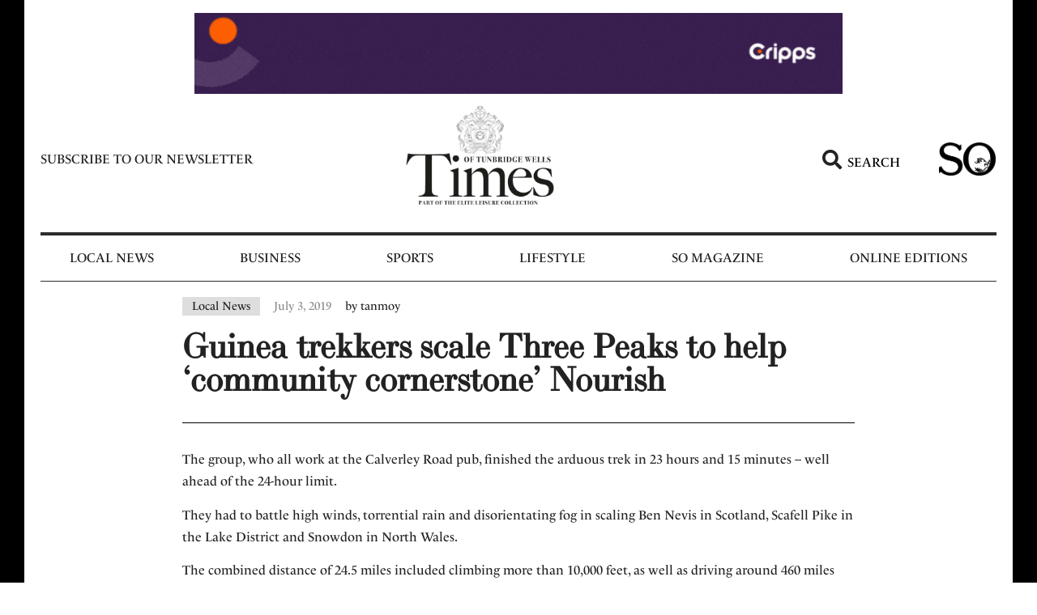

--- FILE ---
content_type: text/html; charset=UTF-8
request_url: https://www.timeslocalnews.co.uk/local-news/guinea-trekkers-scale-three-peaks-to-help-community-cornerstone-nourish/
body_size: 19122
content:
<!doctype html>
<html lang="en-US">
<head>
	<meta charset="UTF-8">
	<meta name="viewport" content="width=device-width, initial-scale=1">
	<link rel="profile" href="https://gmpg.org/xfn/11">
	<meta name='robots' content='index, follow, max-image-preview:large, max-snippet:-1, max-video-preview:-1' />
	<style>img:is([sizes="auto" i], [sizes^="auto," i]) { contain-intrinsic-size: 3000px 1500px }</style>
	
	<!-- This site is optimized with the Yoast SEO Premium plugin v21.5 (Yoast SEO v22.8) - https://yoast.com/wordpress/plugins/seo/ -->
	<title>Guinea trekkers scale Three Peaks to help &#039;community cornerstone&#039; Nourish</title><link rel="preload" href="https://www.timeslocalnews.co.uk/wp-content/uploads/2022/06/TimesLogo2024-2-min.jpg" as="image" imagesrcset="https://www.timeslocalnews.co.uk/wp-content/uploads/2022/06/TimesLogo2024-2-min.jpg 500w, https://www.timeslocalnews.co.uk/wp-content/uploads/2022/06/TimesLogo2024-2-min-300x232.jpg 300w" imagesizes="(max-width: 500px) 100vw, 500px" /><link rel="preload" href="https://www.timeslocalnews.co.uk/wp-content/uploads/2022/06/so_logo_black-removebg-preview.png" as="image" imagesrcset="https://www.timeslocalnews.co.uk/wp-content/uploads/2022/06/so_logo_black-removebg-preview.png 625w, https://www.timeslocalnews.co.uk/wp-content/uploads/2022/06/so_logo_black-removebg-preview-300x175.png 300w" imagesizes="(max-width: 625px) 100vw, 625px" /><link rel="preload" href="https://www.timeslocalnews.co.uk/wp-content/uploads/2024/02/Splash-28_2_24-scaled.jpg" as="image" /><link rel="preload" as="style" href="https://www.timeslocalnews.co.uk/wp-content/cache/perfmatters/www.timeslocalnews.co.uk/fonts/b0c0f7c4fab5.google-fonts.css" /><link rel="stylesheet" href="https://www.timeslocalnews.co.uk/wp-content/cache/perfmatters/www.timeslocalnews.co.uk/fonts/b0c0f7c4fab5.google-fonts.css" media="print" onload="this.media='all'" /><noscript><link rel="stylesheet" href="https://www.timeslocalnews.co.uk/wp-content/cache/perfmatters/www.timeslocalnews.co.uk/fonts/b0c0f7c4fab5.google-fonts.css" /></noscript>
	<meta name="description" content="AN EIGHT-strong team from The Guinea Smokehouse and Taproom in Tunbridge Wells have completed the Three Peaks Challenge to raise more than Ã‚Â£850 for local charity Nourish Community Foodbank." />
	<link rel="canonical" href="https://www.timeslocalnews.co.uk/local-news/guinea-trekkers-scale-three-peaks-to-help-community-cornerstone-nourish/" />
	<meta property="og:locale" content="en_US" />
	<meta property="og:type" content="article" />
	<meta property="og:title" content="Guinea trekkers scale Three Peaks to help &#039;community cornerstone&#039; Nourish" />
	<meta property="og:description" content="AN EIGHT-strong team from The Guinea Smokehouse and Taproom in Tunbridge Wells have completed the Three Peaks Challenge to raise more than Ã‚Â£850 for local charity Nourish Community Foodbank." />
	<meta property="og:url" content="https://www.timeslocalnews.co.uk/local-news/guinea-trekkers-scale-three-peaks-to-help-community-cornerstone-nourish/" />
	<meta property="og:site_name" content="Tunbridge Wells Local News | Times Local Newspapers &amp; Magazines" />
	<meta property="article:publisher" content="https://www.facebook.com/timeslocalnews/" />
	<meta property="article:published_time" content="2019-07-03T00:00:00+00:00" />
	<meta name="author" content="tanmoy" />
	<meta name="twitter:card" content="summary_large_image" />
	<meta name="twitter:title" content="Guinea trekkers scale Three Peaks to help &#039;community cornerstone&#039; Nourish" />
	<meta name="twitter:description" content="AN EIGHT-strong team from The Guinea Smokehouse and Taproom in Tunbridge Wells have completed the Three Peaks Challenge to raise more than Ã‚Â£850 for local charity Nourish Community Foodbank." />
	<meta name="twitter:creator" content="@timeslocalnews" />
	<meta name="twitter:site" content="@timeslocalnews" />
	<meta name="twitter:label1" content="Written by" />
	<meta name="twitter:data1" content="tanmoy" />
	<meta name="twitter:label2" content="Est. reading time" />
	<meta name="twitter:data2" content="1 minute" />
	<script type="application/ld+json" class="yoast-schema-graph">{"@context":"https://schema.org","@graph":[{"@type":"Article","@id":"https://www.timeslocalnews.co.uk/local-news/guinea-trekkers-scale-three-peaks-to-help-community-cornerstone-nourish/#article","isPartOf":{"@id":"https://www.timeslocalnews.co.uk/local-news/guinea-trekkers-scale-three-peaks-to-help-community-cornerstone-nourish/"},"author":{"name":"tanmoy","@id":"https://www.timeslocalnews.co.uk/#/schema/person/56524c2ee9a10ef3b6dbe2d5e02e738e"},"headline":"Guinea trekkers scale Three Peaks to help &#8216;community cornerstone&#8217; Nourish","datePublished":"2019-07-03T00:00:00+00:00","dateModified":"2019-07-03T00:00:00+00:00","mainEntityOfPage":{"@id":"https://www.timeslocalnews.co.uk/local-news/guinea-trekkers-scale-three-peaks-to-help-community-cornerstone-nourish/"},"wordCount":212,"commentCount":0,"publisher":{"@id":"https://www.timeslocalnews.co.uk/#organization"},"articleSection":["Local News"],"inLanguage":"en-US","copyrightYear":"2019","copyrightHolder":{"@id":"https://www.timeslocalnews.co.uk/#organization"}},{"@type":"WebPage","@id":"https://www.timeslocalnews.co.uk/local-news/guinea-trekkers-scale-three-peaks-to-help-community-cornerstone-nourish/","url":"https://www.timeslocalnews.co.uk/local-news/guinea-trekkers-scale-three-peaks-to-help-community-cornerstone-nourish/","name":"Guinea trekkers scale Three Peaks to help 'community cornerstone' Nourish","isPartOf":{"@id":"https://www.timeslocalnews.co.uk/#website"},"datePublished":"2019-07-03T00:00:00+00:00","dateModified":"2019-07-03T00:00:00+00:00","description":"AN EIGHT-strong team from The Guinea Smokehouse and Taproom in Tunbridge Wells have completed the Three Peaks Challenge to raise more than Ã‚Â£850 for local charity Nourish Community Foodbank.","breadcrumb":{"@id":"https://www.timeslocalnews.co.uk/local-news/guinea-trekkers-scale-three-peaks-to-help-community-cornerstone-nourish/#breadcrumb"},"inLanguage":"en-US","potentialAction":[{"@type":"ReadAction","target":["https://www.timeslocalnews.co.uk/local-news/guinea-trekkers-scale-three-peaks-to-help-community-cornerstone-nourish/"]}]},{"@type":"BreadcrumbList","@id":"https://www.timeslocalnews.co.uk/local-news/guinea-trekkers-scale-three-peaks-to-help-community-cornerstone-nourish/#breadcrumb","itemListElement":[{"@type":"ListItem","position":1,"name":"Home","item":"https://www.timeslocalnews.co.uk/"},{"@type":"ListItem","position":2,"name":"Guinea trekkers scale Three Peaks to help &#8216;community cornerstone&#8217; Nourish"}]},{"@type":"WebSite","@id":"https://www.timeslocalnews.co.uk/#website","url":"https://www.timeslocalnews.co.uk/","name":"Tunbridge Wells Local News | Times Local Newspapers & Magazines","description":"Just another WordPress site","publisher":{"@id":"https://www.timeslocalnews.co.uk/#organization"},"potentialAction":[{"@type":"SearchAction","target":{"@type":"EntryPoint","urlTemplate":"https://www.timeslocalnews.co.uk/?s={search_term_string}"},"query-input":"required name=search_term_string"}],"inLanguage":"en-US"},{"@type":"Organization","@id":"https://www.timeslocalnews.co.uk/#organization","name":"Tunbridge Wells Local News | Times Local Newspapers & Magazines","url":"https://www.timeslocalnews.co.uk/","logo":{"@type":"ImageObject","inLanguage":"en-US","@id":"https://www.timeslocalnews.co.uk/#/schema/logo/image/","url":"https://www.timeslocalnews.co.uk/wp-content/uploads/2022/06/logo-f.jpg","contentUrl":"https://www.timeslocalnews.co.uk/wp-content/uploads/2022/06/logo-f.jpg","width":200,"height":80,"caption":"Tunbridge Wells Local News | Times Local Newspapers & Magazines"},"image":{"@id":"https://www.timeslocalnews.co.uk/#/schema/logo/image/"},"sameAs":["https://www.facebook.com/timeslocalnews/","https://x.com/timeslocalnews"]},{"@type":"Person","@id":"https://www.timeslocalnews.co.uk/#/schema/person/56524c2ee9a10ef3b6dbe2d5e02e738e","name":"tanmoy","image":{"@type":"ImageObject","inLanguage":"en-US","@id":"https://www.timeslocalnews.co.uk/#/schema/person/image/","url":"https://secure.gravatar.com/avatar/b37733fca7532fecf64af3dfdcac9bfdc5fb94b15dabc11aa2398a693507c2ba?s=96&d=mm&r=g","contentUrl":"https://secure.gravatar.com/avatar/b37733fca7532fecf64af3dfdcac9bfdc5fb94b15dabc11aa2398a693507c2ba?s=96&d=mm&r=g","caption":"tanmoy"},"sameAs":["https://www.timeslocalnews.co.uk"],"url":"https://www.timeslocalnews.co.uk/author/tanmoy/"}]}</script>
	<!-- / Yoast SEO Premium plugin. -->



<link rel="stylesheet" type="text/css" href="https://use.typekit.net/uud5msx.css"><link rel='stylesheet' id='dce-dynamic-visibility-style-css' href='https://www.timeslocalnews.co.uk/wp-content/plugins/dynamic-visibility-for-elementor/assets/css/dynamic-visibility.css?ver=5.0.10' media='all' />
<link rel='stylesheet' id='wp-block-library-css' href='https://www.timeslocalnews.co.uk/wp-includes/css/dist/block-library/style.min.css?ver=6.8.3' media='all' />
<style id='classic-theme-styles-inline-css'>
/*! This file is auto-generated */
.wp-block-button__link{color:#fff;background-color:#32373c;border-radius:9999px;box-shadow:none;text-decoration:none;padding:calc(.667em + 2px) calc(1.333em + 2px);font-size:1.125em}.wp-block-file__button{background:#32373c;color:#fff;text-decoration:none}
</style>
<link rel='stylesheet' id='hello-elementor-css' href='https://www.timeslocalnews.co.uk/wp-content/themes/hello-elementor/style.min.css?ver=3.0.2' media='all' />
<link rel='stylesheet' id='hello-elementor-theme-style-css' href='https://www.timeslocalnews.co.uk/wp-content/themes/hello-elementor/theme.min.css?ver=3.0.2' media='all' />
<link rel='stylesheet' id='hello-elementor-header-footer-css' href='https://www.timeslocalnews.co.uk/wp-content/themes/hello-elementor/header-footer.min.css?ver=3.0.2' media='all' />
<link rel='stylesheet' id='glow-worker-css' href='https://www.timeslocalnews.co.uk/wp-content/plugins/glow/public/css/glow-worker-public.css?ver=3.3.0' media='all' />
<link rel='stylesheet' id='elementor-icons-css' href='https://www.timeslocalnews.co.uk/wp-content/plugins/elementor/assets/lib/eicons/css/elementor-icons.min.css?ver=5.29.0' media='all' />
<link rel='stylesheet' id='elementor-frontend-css' href='https://www.timeslocalnews.co.uk/wp-content/plugins/elementor/assets/css/frontend.min.css?ver=3.21.8' media='all' />
<link rel='stylesheet' id='swiper-css' href='https://www.timeslocalnews.co.uk/wp-content/plugins/elementor/assets/lib/swiper/v8/css/swiper.min.css?ver=8.4.5' media='all' />
<link rel='stylesheet' id='elementor-post-25825-css' href='https://www.timeslocalnews.co.uk/wp-content/uploads/elementor/css/post-25825.css?ver=1717496838' media='all' />
<link rel='stylesheet' id='elementor-pro-css' href='https://www.timeslocalnews.co.uk/wp-content/plugins/elementor-pro/assets/css/frontend.min.css?ver=3.21.3' media='all' />
<link rel='stylesheet' id='elementor-global-css' href='https://www.timeslocalnews.co.uk/wp-content/uploads/elementor/css/global.css?ver=1717496838' media='all' />
<link rel='stylesheet' id='elementor-post-25831-css' href='https://www.timeslocalnews.co.uk/wp-content/uploads/elementor/css/post-25831.css?ver=1717496838' media='all' />
<link rel='stylesheet' id='elementor-post-25948-css' href='https://www.timeslocalnews.co.uk/wp-content/uploads/elementor/css/post-25948.css?ver=1717496838' media='all' />
<link rel='stylesheet' id='elementor-post-26212-css' href='https://www.timeslocalnews.co.uk/wp-content/uploads/elementor/css/post-26212.css?ver=1717496838' media='all' />
<link rel='stylesheet' id='elementor-post-92076-css' href='https://www.timeslocalnews.co.uk/wp-content/uploads/elementor/css/post-92076.css?ver=1717496838' media='all' />

<link rel='stylesheet' id='elementor-icons-shared-0-css' href='https://www.timeslocalnews.co.uk/wp-content/plugins/elementor/assets/lib/font-awesome/css/fontawesome.min.css?ver=5.15.3' media='all' />
<link rel='stylesheet' id='elementor-icons-fa-solid-css' href='https://www.timeslocalnews.co.uk/wp-content/plugins/elementor/assets/lib/font-awesome/css/solid.min.css?ver=5.15.3' media='all' />
<script src="https://www.timeslocalnews.co.uk/wp-includes/js/jquery/jquery.min.js?ver=3.7.1" id="jquery-core-js" type="pmdelayedscript" data-cfasync="false" data-no-optimize="1" data-no-defer="1" data-no-minify="1" data-rocketlazyloadscript="1"></script>
<script src="https://www.timeslocalnews.co.uk/wp-content/plugins/glow/public/js/glow-worker-public.js?ver=3.3.0" id="glow-worker-js" type="pmdelayedscript" data-cfasync="false" data-no-optimize="1" data-no-defer="1" data-no-minify="1" data-rocketlazyloadscript="1"></script>
<link href="[data-uri]" rel="icon" type="image/x-icon" /><meta name="generator" content="Elementor 3.21.8; features: e_optimized_assets_loading; settings: css_print_method-external, google_font-enabled, font_display-auto">
<!-- Google Tag Manager -->
<script type="pmdelayedscript" data-cfasync="false" data-no-optimize="1" data-no-defer="1" data-no-minify="1" data-rocketlazyloadscript="1">(function(w,d,s,l,i){w[l]=w[l]||[];w[l].push({'gtm.start':
new Date().getTime(),event:'gtm.js'});var f=d.getElementsByTagName(s)[0],
j=d.createElement(s),dl=l!='dataLayer'?'&l='+l:'';j.async=true;j.src=
'https://www.googletagmanager.com/gtm.js?id='+i+dl;f.parentNode.insertBefore(j,f);
})(window,document,'script','dataLayer','GTM-5M98JCJ');</script>
<!-- End Google Tag Manager -->
<meta name="google-site-verification" content="MakAPQre0Xg0XRmFZqUrxLS3RZZY2-BRj5PxNIlO4Uk" />
		<style id="wp-custom-css">
			.elementor-text-editor strong{font-weight:bold;}
.tk-highlight a{background-color: #98c2be;}
.tk-highlight a:hover{background-color: #707070;}
.box-sh{box-shadow: 0px 3px 6px 0px rgb(0 0 0 / 16%);}
.single-post .elementor-post-info__terms-list{background: #DEDEDE; padding: 3px 12px; color: #222;}
@media (min-width:1025px) {body{border-left: 30px solid #000; border-right: 30px solid #000;} 
}
.tk-pagination .elementor-pagination .page-numbers.current{background: transparent!important;}
.tk-pagination .elementor-pagination .page-numbers:not(.dots){background: #000;
    padding: 2px 7px;}
.image_caption{background: #000;
    padding: 10px 17px;
    margin: 0px 0 30px;
    text-align: center;
    color: #fff;}
.widget-image-caption{
    padding: 10px 17px;
    margin: 0px 0 30px;}
.single-post strong{font-weight:bold;}
.single-post h2{font-family: "ltc-bodoni-175", Sans-serif;color: #222; font-size: 1.5em; font-weight: bold;}
.single-post h3{font-family: "ltc-bodoni-175", Sans-serif;color: #222; font-size: 1.17em; font-weight: bold;}
.elementor-post__excerpt p:after{
content: "...";
}
.elementor-post-info__item--type-author {color: #222!important;}
.brk-sec a{color: blue;
    text-decoration: underline;}
.widget-image-caption:empty{display: none;}
.elementor-widget-theme-post-content img{padding-top: 40px; padding-bottom: 40px;}		</style>
		<noscript><style>.perfmatters-lazy[data-src]{display:none !important;}</style></noscript></head>
<body class="wp-singular post-template-default single single-post postid-76905 single-format-standard wp-custom-logo wp-theme-hello-elementor elementor-default elementor-kit-25825 elementor-page-26212">


<a class="skip-link screen-reader-text" href="#content">Skip to content</a>

		<div data-elementor-type="header" data-elementor-id="25831" class="elementor elementor-25831 elementor-location-header" data-elementor-post-type="elementor_library">
					<section class="elementor-section elementor-top-section elementor-element elementor-element-6889dcc 50width elementor-section-boxed elementor-section-height-default elementor-section-height-default" data-id="6889dcc" data-element_type="section">
						<div class="elementor-container elementor-column-gap-no">
					<div class="elementor-column elementor-col-100 elementor-top-column elementor-element elementor-element-a687607" data-id="a687607" data-element_type="column">
			<div class="elementor-widget-wrap elementor-element-populated">
						<div class="elementor-element elementor-element-85dfb65 elementor-skin-carousel elementor-widget elementor-widget-media-carousel" data-id="85dfb65" data-element_type="widget" data-settings="{&quot;slides_per_view&quot;:&quot;1&quot;,&quot;slides_per_view_tablet&quot;:&quot;1&quot;,&quot;slides_per_view_mobile&quot;:&quot;1&quot;,&quot;slides_to_scroll&quot;:&quot;1&quot;,&quot;slides_to_scroll_tablet&quot;:&quot;1&quot;,&quot;slides_to_scroll_mobile&quot;:&quot;1&quot;,&quot;space_between&quot;:{&quot;unit&quot;:&quot;px&quot;,&quot;size&quot;:0,&quot;sizes&quot;:[]},&quot;speed&quot;:1000,&quot;skin&quot;:&quot;carousel&quot;,&quot;effect&quot;:&quot;slide&quot;,&quot;autoplay&quot;:&quot;yes&quot;,&quot;autoplay_speed&quot;:5000,&quot;loop&quot;:&quot;yes&quot;,&quot;pause_on_interaction&quot;:&quot;yes&quot;,&quot;space_between_tablet&quot;:{&quot;unit&quot;:&quot;px&quot;,&quot;size&quot;:10,&quot;sizes&quot;:[]},&quot;space_between_mobile&quot;:{&quot;unit&quot;:&quot;px&quot;,&quot;size&quot;:10,&quot;sizes&quot;:[]}}" data-widget_type="media-carousel.default">
				<div class="elementor-widget-container">
					<div class="elementor-swiper">
			<div class="elementor-main-swiper swiper">
				<div class="swiper-wrapper">
											<div class="swiper-slide">
							<a href="http://www.cripps.co.uk" target="_blank">		<div class="elementor-carousel-image perfmatters-lazy" role="img" aria-label="Solving problems. Championing ambitions." style data-bg="https://www.timeslocalnews.co.uk/wp-content/uploads/2022/06/Solving-problems.-Championing-ambitions.gif" >

			
					</div>
		</a>						</div>
											<div class="swiper-slide">
							<a href="https://www.ripplesbathrooms.com/tunbridge-wells-showroom?utm_source=timeslocalnews.co.uk&#038;utm_medium=banner&#038;utm_campaign=tunbridge_wells_launch&#038;utm_content=desktop_banner" target="_blank">		<div class="elementor-carousel-image perfmatters-lazy" role="img" aria-label="RIP468-Desktop-Leaderboard-728x90px" style data-bg="https://www.timeslocalnews.co.uk/wp-content/uploads/2022/06/RIP468-Desktop-Leaderboard-728x90px.gif" >

			
					</div>
		</a>						</div>
											<div class="swiper-slide">
							<a href="http://www.tmfamilylaw.co.uk" target="_blank">		<div class="elementor-carousel-image perfmatters-lazy" role="img" aria-label="TOTW TM Family Banner 1a - Desktop" style data-bg="https://www.timeslocalnews.co.uk/wp-content/uploads/2022/06/TOTW-TM-Family-Banner-1a-Desktop-scaled.jpg" >

			
					</div>
		</a>						</div>
											<div class="swiper-slide">
							<a href="https://www.benenden.school/opendays" target="_blank">		<div class="elementor-carousel-image perfmatters-lazy" role="img" aria-label="Beneden Schools TOTW Banner" style data-bg="https://www.timeslocalnews.co.uk/wp-content/uploads/2022/06/Beneden-Schools-TOTW-Banner.jpg" >

			
					</div>
		</a>						</div>
											<div class="swiper-slide">
							<a href="https://www.brewin.co.uk/" target="_blank">		<div class="elementor-carousel-image perfmatters-lazy" role="img" aria-label="Brewin Dolphin TOTW Banner" style data-bg="https://www.timeslocalnews.co.uk/wp-content/uploads/2022/06/Brewin-Dolphin-TOTW-Banner.gif" >

			
					</div>
		</a>						</div>
											<div class="swiper-slide">
							<a href="https://tmwillsandprobate.co.uk/" target="_blank">		<div class="elementor-carousel-image perfmatters-lazy" role="img" aria-label="TOTW TM Probate Banner 1a - Desktop" style data-bg="https://www.timeslocalnews.co.uk/wp-content/uploads/2022/06/TOTW-TM-Probate-Banner-1a-Desktop-scaled.jpg" >

			
					</div>
		</a>						</div>
									</div>
																					</div>
		</div>
				</div>
				</div>
					</div>
		</div>
					</div>
		</section>
				<section class="elementor-section elementor-top-section elementor-element elementor-element-afc42c5 elementor-section-content-middle elementor-hidden-tablet elementor-hidden-mobile elementor-section-boxed elementor-section-height-default elementor-section-height-default" data-id="afc42c5" data-element_type="section">
						<div class="elementor-container elementor-column-gap-default">
					<div class="elementor-column elementor-col-25 elementor-top-column elementor-element elementor-element-6db17c7" data-id="6db17c7" data-element_type="column">
			<div class="elementor-widget-wrap elementor-element-populated">
						<div class="elementor-element elementor-element-1a11515 elementor-widget elementor-widget-heading" data-id="1a11515" data-element_type="widget" data-widget_type="heading.default">
				<div class="elementor-widget-container">
			<h2 class="elementor-heading-title elementor-size-default"><a href="https://www.timeslocalnews.co.uk/subscribe-to-newsletter/">Subscribe to our newsletter</a></h2>		</div>
				</div>
					</div>
		</div>
				<div class="elementor-column elementor-col-25 elementor-top-column elementor-element elementor-element-e709e44" data-id="e709e44" data-element_type="column">
			<div class="elementor-widget-wrap elementor-element-populated">
						<div class="elementor-element elementor-element-3985082 elementor-widget elementor-widget-image" data-id="3985082" data-element_type="widget" data-widget_type="image.default">
				<div class="elementor-widget-container">
														<a href="https://www.timeslocalnews.co.uk">
							<img data-perfmatters-preload fetchpriority="high" width="500" height="386" src="https://www.timeslocalnews.co.uk/wp-content/uploads/2022/06/TimesLogo2024-2-min.jpg" class="attachment-large size-large wp-image-92119" alt="" srcset="https://www.timeslocalnews.co.uk/wp-content/uploads/2022/06/TimesLogo2024-2-min.jpg 500w, https://www.timeslocalnews.co.uk/wp-content/uploads/2022/06/TimesLogo2024-2-min-300x232.jpg 300w" sizes="(max-width: 500px) 100vw, 500px" />								</a>
													</div>
				</div>
					</div>
		</div>
				<div class="elementor-column elementor-col-25 elementor-top-column elementor-element elementor-element-dafe44a" data-id="dafe44a" data-element_type="column">
			<div class="elementor-widget-wrap elementor-element-populated">
						<div class="elementor-element elementor-element-a8feef4 elementor-position-left elementor-view-default elementor-mobile-position-top elementor-vertical-align-top elementor-widget elementor-widget-icon-box" data-id="a8feef4" data-element_type="widget" data-widget_type="icon-box.default">
				<div class="elementor-widget-container">
					<div class="elementor-icon-box-wrapper">

						<div class="elementor-icon-box-icon">
				<a href="#elementor-action%3Aaction%3Dpopup%3Aopen%26settings%3DeyJpZCI6IjI1OTAxIiwidG9nZ2xlIjpmYWxzZX0%3D" class="elementor-icon elementor-animation-" tabindex="-1">
				<i aria-hidden="true" class="fas fa-search"></i>				</a>
			</div>
			
						<div class="elementor-icon-box-content">

									<h4 class="elementor-icon-box-title">
						<a href="#elementor-action%3Aaction%3Dpopup%3Aopen%26settings%3DeyJpZCI6IjI1OTAxIiwidG9nZ2xlIjpmYWxzZX0%3D" >
							Search						</a>
					</h4>
				
				
			</div>
			
		</div>
				</div>
				</div>
					</div>
		</div>
				<div class="elementor-column elementor-col-25 elementor-top-column elementor-element elementor-element-d8ca33c" data-id="d8ca33c" data-element_type="column">
			<div class="elementor-widget-wrap elementor-element-populated">
						<div class="elementor-element elementor-element-7d209d2 elementor-widget elementor-widget-image" data-id="7d209d2" data-element_type="widget" data-widget_type="image.default">
				<div class="elementor-widget-container">
														<a href="https://www.timeslocalnews.co.uk/so-magazine/">
							<img data-perfmatters-preload width="625" height="365" src="https://www.timeslocalnews.co.uk/wp-content/uploads/2022/06/so_logo_black-removebg-preview.png" class="attachment-full size-full wp-image-26253" alt="" srcset="https://www.timeslocalnews.co.uk/wp-content/uploads/2022/06/so_logo_black-removebg-preview.png 625w, https://www.timeslocalnews.co.uk/wp-content/uploads/2022/06/so_logo_black-removebg-preview-300x175.png 300w" sizes="(max-width: 625px) 100vw, 625px" />								</a>
													</div>
				</div>
					</div>
		</div>
					</div>
		</section>
				<section class="elementor-section elementor-top-section elementor-element elementor-element-9e28689 elementor-section-content-middle elementor-hidden-tablet elementor-hidden-mobile elementor-section-boxed elementor-section-height-default elementor-section-height-default" data-id="9e28689" data-element_type="section">
						<div class="elementor-container elementor-column-gap-default">
					<div class="elementor-column elementor-col-100 elementor-top-column elementor-element elementor-element-969fbe1" data-id="969fbe1" data-element_type="column">
			<div class="elementor-widget-wrap elementor-element-populated">
						<div class="elementor-element elementor-element-2ed2539 elementor-nav-menu__align-center elementor-nav-menu--dropdown-tablet elementor-nav-menu__text-align-aside elementor-nav-menu--toggle elementor-nav-menu--burger elementor-widget elementor-widget-nav-menu" data-id="2ed2539" data-element_type="widget" data-settings="{&quot;layout&quot;:&quot;horizontal&quot;,&quot;submenu_icon&quot;:{&quot;value&quot;:&quot;&lt;i class=\&quot;fas fa-caret-down\&quot;&gt;&lt;\/i&gt;&quot;,&quot;library&quot;:&quot;fa-solid&quot;},&quot;toggle&quot;:&quot;burger&quot;}" data-widget_type="nav-menu.default">
				<div class="elementor-widget-container">
						<nav class="elementor-nav-menu--main elementor-nav-menu__container elementor-nav-menu--layout-horizontal e--pointer-background e--animation-fade">
				<ul id="menu-1-2ed2539" class="elementor-nav-menu"><li class="menu-item menu-item-type-post_type menu-item-object-page menu-item-61635"><a href="https://www.timeslocalnews.co.uk/local-news/" class="elementor-item">Local News</a></li>
<li class="menu-item menu-item-type-post_type menu-item-object-page menu-item-61637"><a href="https://www.timeslocalnews.co.uk/business/" class="elementor-item">Business</a></li>
<li class="menu-item menu-item-type-post_type menu-item-object-page menu-item-92493"><a href="https://www.timeslocalnews.co.uk/sports/" class="elementor-item">Sports</a></li>
<li class="menu-item menu-item-type-post_type menu-item-object-page menu-item-61638"><a href="https://www.timeslocalnews.co.uk/lifestyle/" class="elementor-item">Lifestyle</a></li>
<li class="menu-item menu-item-type-post_type menu-item-object-page menu-item-has-children menu-item-61636"><a href="https://www.timeslocalnews.co.uk/so-magazine/" class="elementor-item">So Magazine</a>
<ul class="sub-menu elementor-nav-menu--dropdown">
	<li class="menu-item menu-item-type-post_type menu-item-object-page menu-item-90421"><a href="https://www.timeslocalnews.co.uk/education/" class="elementor-sub-item">Education</a></li>
	<li class="menu-item menu-item-type-post_type menu-item-object-page menu-item-90432"><a href="https://www.timeslocalnews.co.uk/wedding/" class="elementor-sub-item">Weddings</a></li>
</ul>
</li>
<li class="menu-item menu-item-type-custom menu-item-object-custom menu-item-has-children menu-item-25884"><a href="#" class="elementor-item elementor-item-anchor">Online Editions</a>
<ul class="sub-menu elementor-nav-menu--dropdown">
	<li class="menu-item menu-item-type-post_type menu-item-object-page menu-item-61640"><a href="https://www.timeslocalnews.co.uk/tunbridge-wells-digital/" class="elementor-sub-item">Times of Tunbridge Wells</a></li>
	<li class="menu-item menu-item-type-post_type menu-item-object-page menu-item-61642"><a href="https://www.timeslocalnews.co.uk/so-magazine-digital/" class="elementor-sub-item">So Magazine Digital</a></li>
</ul>
</li>
</ul>			</nav>
					<div class="elementor-menu-toggle" role="button" tabindex="0" aria-label="Menu Toggle" aria-expanded="false">
			<i aria-hidden="true" role="presentation" class="elementor-menu-toggle__icon--open eicon-menu-bar"></i><i aria-hidden="true" role="presentation" class="elementor-menu-toggle__icon--close eicon-close"></i>			<span class="elementor-screen-only">Menu</span>
		</div>
					<nav class="elementor-nav-menu--dropdown elementor-nav-menu__container" aria-hidden="true">
				<ul id="menu-2-2ed2539" class="elementor-nav-menu"><li class="menu-item menu-item-type-post_type menu-item-object-page menu-item-61635"><a href="https://www.timeslocalnews.co.uk/local-news/" class="elementor-item" tabindex="-1">Local News</a></li>
<li class="menu-item menu-item-type-post_type menu-item-object-page menu-item-61637"><a href="https://www.timeslocalnews.co.uk/business/" class="elementor-item" tabindex="-1">Business</a></li>
<li class="menu-item menu-item-type-post_type menu-item-object-page menu-item-92493"><a href="https://www.timeslocalnews.co.uk/sports/" class="elementor-item" tabindex="-1">Sports</a></li>
<li class="menu-item menu-item-type-post_type menu-item-object-page menu-item-61638"><a href="https://www.timeslocalnews.co.uk/lifestyle/" class="elementor-item" tabindex="-1">Lifestyle</a></li>
<li class="menu-item menu-item-type-post_type menu-item-object-page menu-item-has-children menu-item-61636"><a href="https://www.timeslocalnews.co.uk/so-magazine/" class="elementor-item" tabindex="-1">So Magazine</a>
<ul class="sub-menu elementor-nav-menu--dropdown">
	<li class="menu-item menu-item-type-post_type menu-item-object-page menu-item-90421"><a href="https://www.timeslocalnews.co.uk/education/" class="elementor-sub-item" tabindex="-1">Education</a></li>
	<li class="menu-item menu-item-type-post_type menu-item-object-page menu-item-90432"><a href="https://www.timeslocalnews.co.uk/wedding/" class="elementor-sub-item" tabindex="-1">Weddings</a></li>
</ul>
</li>
<li class="menu-item menu-item-type-custom menu-item-object-custom menu-item-has-children menu-item-25884"><a href="#" class="elementor-item elementor-item-anchor" tabindex="-1">Online Editions</a>
<ul class="sub-menu elementor-nav-menu--dropdown">
	<li class="menu-item menu-item-type-post_type menu-item-object-page menu-item-61640"><a href="https://www.timeslocalnews.co.uk/tunbridge-wells-digital/" class="elementor-sub-item" tabindex="-1">Times of Tunbridge Wells</a></li>
	<li class="menu-item menu-item-type-post_type menu-item-object-page menu-item-61642"><a href="https://www.timeslocalnews.co.uk/so-magazine-digital/" class="elementor-sub-item" tabindex="-1">So Magazine Digital</a></li>
</ul>
</li>
</ul>			</nav>
				</div>
				</div>
					</div>
		</div>
					</div>
		</section>
				<section class="elementor-section elementor-top-section elementor-element elementor-element-63b7f41 elementor-section-content-middle elementor-hidden-desktop elementor-section-boxed elementor-section-height-default elementor-section-height-default" data-id="63b7f41" data-element_type="section">
						<div class="elementor-container elementor-column-gap-default">
					<div class="elementor-column elementor-col-50 elementor-top-column elementor-element elementor-element-2ebf694" data-id="2ebf694" data-element_type="column">
			<div class="elementor-widget-wrap elementor-element-populated">
						<div class="elementor-element elementor-element-c08122c elementor-widget elementor-widget-image" data-id="c08122c" data-element_type="widget" data-widget_type="image.default">
				<div class="elementor-widget-container">
														<a href="https://www.timeslocalnews.co.uk">
							<img width="500" height="386" src="data:image/svg+xml,%3Csvg%20xmlns=&#039;http://www.w3.org/2000/svg&#039;%20width=&#039;500&#039;%20height=&#039;386&#039;%20viewBox=&#039;0%200%20500%20386&#039;%3E%3C/svg%3E" class="attachment-full size-full wp-image-92119 perfmatters-lazy" alt data-src="https://www.timeslocalnews.co.uk/wp-content/uploads/2022/06/TimesLogo2024-2-min.jpg" data-srcset="https://www.timeslocalnews.co.uk/wp-content/uploads/2022/06/TimesLogo2024-2-min.jpg 500w, https://www.timeslocalnews.co.uk/wp-content/uploads/2022/06/TimesLogo2024-2-min-300x232.jpg 300w" data-sizes="(max-width: 500px) 100vw, 500px" /><noscript><img width="500" height="386" src="https://www.timeslocalnews.co.uk/wp-content/uploads/2022/06/TimesLogo2024-2-min.jpg" class="attachment-full size-full wp-image-92119" alt="" srcset="https://www.timeslocalnews.co.uk/wp-content/uploads/2022/06/TimesLogo2024-2-min.jpg 500w, https://www.timeslocalnews.co.uk/wp-content/uploads/2022/06/TimesLogo2024-2-min-300x232.jpg 300w" sizes="(max-width: 500px) 100vw, 500px" /></noscript>								</a>
													</div>
				</div>
					</div>
		</div>
				<div class="elementor-column elementor-col-50 elementor-top-column elementor-element elementor-element-e54baa7" data-id="e54baa7" data-element_type="column">
			<div class="elementor-widget-wrap elementor-element-populated">
						<div class="elementor-element elementor-element-e0d4b34 elementor-view-default elementor-widget elementor-widget-icon" data-id="e0d4b34" data-element_type="widget" data-widget_type="icon.default">
				<div class="elementor-widget-container">
					<div class="elementor-icon-wrapper">
			<a class="elementor-icon" href="#elementor-action%3Aaction%3Dpopup%3Aopen%26settings%3DeyJpZCI6IjI1OTI3IiwidG9nZ2xlIjpmYWxzZX0%3D">
			<i aria-hidden="true" class="fas fa-bars"></i>			</a>
		</div>
				</div>
				</div>
					</div>
		</div>
					</div>
		</section>
				</div>
				<div data-elementor-type="single-post" data-elementor-id="26212" class="elementor elementor-26212 elementor-location-single post-76905 post type-post status-publish format-standard hentry category-local-news" data-elementor-post-type="elementor_library">
					<section class="elementor-section elementor-top-section elementor-element elementor-element-4a2107d elementor-section-boxed elementor-section-height-default elementor-section-height-default" data-id="4a2107d" data-element_type="section">
						<div class="elementor-container elementor-column-gap-default">
					<div class="elementor-column elementor-col-100 elementor-top-column elementor-element elementor-element-cd22f25" data-id="cd22f25" data-element_type="column">
			<div class="elementor-widget-wrap elementor-element-populated">
						<div class="elementor-element elementor-element-5738dc3 category-tk elementor-widget elementor-widget-post-info" data-id="5738dc3" data-element_type="widget" data-widget_type="post-info.default">
				<div class="elementor-widget-container">
					<ul class="elementor-inline-items elementor-icon-list-items elementor-post-info">
								<li class="elementor-icon-list-item elementor-repeater-item-1e8a701 elementor-inline-item" itemprop="about">
													<span class="elementor-icon-list-text elementor-post-info__item elementor-post-info__item--type-terms">
										<span class="elementor-post-info__terms-list">
				<span class="elementor-post-info__terms-list-item">Local News</span>				</span>
					</span>
								</li>
				<li class="elementor-icon-list-item elementor-repeater-item-5a01539 elementor-inline-item" itemprop="datePublished">
													<span class="elementor-icon-list-text elementor-post-info__item elementor-post-info__item--type-date">
										<time>July 3, 2019</time>					</span>
								</li>
				<li class="elementor-icon-list-item elementor-repeater-item-c9f3a51 elementor-inline-item" itemprop="author">
													<span class="elementor-icon-list-text elementor-post-info__item elementor-post-info__item--type-author">
							<span class="elementor-post-info__item-prefix">by</span>
										tanmoy					</span>
								</li>
				</ul>
				</div>
				</div>
				<div class="elementor-element elementor-element-d4dee98 elementor-widget elementor-widget-theme-post-title elementor-page-title elementor-widget-heading" data-id="d4dee98" data-element_type="widget" data-widget_type="theme-post-title.default">
				<div class="elementor-widget-container">
			<h1 class="elementor-heading-title elementor-size-default">Guinea trekkers scale Three Peaks to help &#8216;community cornerstone&#8217; Nourish</h1>		</div>
				</div>
				<div class="elementor-element elementor-element-5a155b5 elementor-widget-divider--view-line elementor-widget elementor-widget-divider" data-id="5a155b5" data-element_type="widget" data-widget_type="divider.default">
				<div class="elementor-widget-container">
					<div class="elementor-divider">
			<span class="elementor-divider-separator">
						</span>
		</div>
				</div>
				</div>
				<div class="elementor-element elementor-element-78b2791 elementor-widget elementor-widget-theme-post-content" data-id="78b2791" data-element_type="widget" data-widget_type="theme-post-content.default">
				<div class="elementor-widget-container">
			<p>The group, who all work at the Calverley Road pub, finished the arduous trek in 23 hours and 15 minutes &ndash; well ahead of the 24-hour limit.</p>
<p>They had to battle high winds, torrential rain and disorientating fog in scaling Ben Nevis in Scotland, Scafell Pike in the Lake District and Snowdon in North Wales.</p>
<p>The combined distance of 24.5 miles included climbing more than 10,000 feet, as well as driving around 460 miles between destinations.</p>
<p>The Guinea&rsquo;s general manager, Jamie Owens, said: &ldquo;I couldn&rsquo;t be prouder of my team &ndash; we all worked incredibly hard to walk the three peaks in challenging conditions and everyone gave it their all. It was a fantastic feeling &ndash; if a little daunting at night.</p>
<p>&ldquo;There were some pretty tired legs and a lot of rest needed the next day, but it was absolutely worth it to raise money for such a worthy cause.&rdquo;</p>
<p>Jamie added: &ldquo;We see Nourish as a cornerstone of the Tunbridge Wells community and we are proud to support them. Thank you to everyone who has donated so far.&rdquo;</p>
<p>To make a donation visit virginmoneygiving.com/Guinea3Peaks</p>
<p>For more information about Nourish visit nourishcommunityfoodbank.org.uk</p>
		</div>
				</div>
		<!-- dce invisible element 03cb65a -->		<section class="elementor-section elementor-inner-section elementor-element elementor-element-13cc4ef elementor-section-content-middle elementor-section-boxed elementor-section-height-default elementor-section-height-default" data-id="13cc4ef" data-element_type="section">
						<div class="elementor-container elementor-column-gap-default">
					<div class="elementor-column elementor-col-50 elementor-inner-column elementor-element elementor-element-ec86547" data-id="ec86547" data-element_type="column">
			<div class="elementor-widget-wrap elementor-element-populated">
						<div class="elementor-element elementor-element-7e2b5ee elementor-widget elementor-widget-heading" data-id="7e2b5ee" data-element_type="widget" data-widget_type="heading.default">
				<div class="elementor-widget-container">
			<h2 class="elementor-heading-title elementor-size-default">Share this article</h2>		</div>
				</div>
					</div>
		</div>
				<div class="elementor-column elementor-col-50 elementor-inner-column elementor-element elementor-element-2ef4c7a" data-id="2ef4c7a" data-element_type="column">
			<div class="elementor-widget-wrap elementor-element-populated">
						<div class="elementor-element elementor-element-a55bb4d elementor-share-buttons--view-icon elementor-share-buttons--skin-minimal elementor-share-buttons--shape-circle elementor-share-buttons--color-custom elementor-grid-0 elementor-widget elementor-widget-share-buttons" data-id="a55bb4d" data-element_type="widget" data-widget_type="share-buttons.default">
				<div class="elementor-widget-container">
					<div class="elementor-grid">
								<div class="elementor-grid-item">
						<div
							class="elementor-share-btn elementor-share-btn_facebook"
							role="button"
							tabindex="0"
							aria-label="Share on facebook"
						>
															<span class="elementor-share-btn__icon">
								<i class="fab fa-facebook" aria-hidden="true"></i>							</span>
																				</div>
					</div>
									<div class="elementor-grid-item">
						<div
							class="elementor-share-btn elementor-share-btn_twitter"
							role="button"
							tabindex="0"
							aria-label="Share on twitter"
						>
															<span class="elementor-share-btn__icon">
								<i class="fab fa-twitter" aria-hidden="true"></i>							</span>
																				</div>
					</div>
									<div class="elementor-grid-item">
						<div
							class="elementor-share-btn elementor-share-btn_linkedin"
							role="button"
							tabindex="0"
							aria-label="Share on linkedin"
						>
															<span class="elementor-share-btn__icon">
								<i class="fab fa-linkedin" aria-hidden="true"></i>							</span>
																				</div>
					</div>
						</div>
				</div>
				</div>
					</div>
		</div>
					</div>
		</section>
				<div class="elementor-element elementor-element-38c15fe elementor-widget elementor-widget-heading" data-id="38c15fe" data-element_type="widget" data-widget_type="heading.default">
				<div class="elementor-widget-container">
			<h2 class="elementor-heading-title elementor-size-default">Recommended articles</h2>		</div>
				</div>
				<div class="elementor-element elementor-element-369c82b elementor-grid-4 elementor-grid-tablet-2 elementor-grid-mobile-1 elementor-posts--thumbnail-top elementor-widget elementor-widget-posts" data-id="369c82b" data-element_type="widget" data-settings="{&quot;classic_columns&quot;:&quot;4&quot;,&quot;classic_columns_tablet&quot;:&quot;2&quot;,&quot;classic_columns_mobile&quot;:&quot;1&quot;,&quot;classic_row_gap&quot;:{&quot;unit&quot;:&quot;px&quot;,&quot;size&quot;:35,&quot;sizes&quot;:[]},&quot;classic_row_gap_tablet&quot;:{&quot;unit&quot;:&quot;px&quot;,&quot;size&quot;:&quot;&quot;,&quot;sizes&quot;:[]},&quot;classic_row_gap_mobile&quot;:{&quot;unit&quot;:&quot;px&quot;,&quot;size&quot;:&quot;&quot;,&quot;sizes&quot;:[]}}" data-widget_type="posts.classic">
				<div class="elementor-widget-container">
					<div class="elementor-posts-container elementor-posts elementor-posts--skin-classic elementor-grid">
				<article class="elementor-post elementor-grid-item post-92666 post type-post status-publish format-standard has-post-thumbnail hentry category-tunbridge-wells-digital">
				<a class="elementor-post__thumbnail__link" href="https://www.timeslocalnews.co.uk/tunbridge-wells-digital/times-of-tunbridge-wells-transitions-to-new-digital-platform-timestwo-online/" tabindex="-1" >
			<div class="elementor-post__thumbnail"><img data-perfmatters-preload loading="lazy" width="1622" height="2048" src="https://www.timeslocalnews.co.uk/wp-content/uploads/2024/02/Splash-28_2_24-scaled.jpg" class="attachment-full size-full wp-image-92547" alt="" /></div>
		</a>
				<div class="elementor-post__text">
				<h3 class="elementor-post__title">
			<a href="https://www.timeslocalnews.co.uk/tunbridge-wells-digital/times-of-tunbridge-wells-transitions-to-new-digital-platform-timestwo-online/" >
				Times of Tunbridge Wells transitions to New Digital Platform, timestwo.online			</a>
		</h3>
				</div>
				</article>
				<article class="elementor-post elementor-grid-item post-92646 post type-post status-publish format-standard has-post-thumbnail hentry category-sports tag-sports-top">
				<a class="elementor-post__thumbnail__link" href="https://www.timeslocalnews.co.uk/sports/young-darts-enthusiasts-take-aim-in-pembury/" tabindex="-1" >
			<div class="elementor-post__thumbnail"><img width="799" height="486" src="data:image/svg+xml,%3Csvg%20xmlns=&#039;http://www.w3.org/2000/svg&#039;%20width=&#039;799&#039;%20height=&#039;486&#039;%20viewBox=&#039;0%200%20799%20486&#039;%3E%3C/svg%3E" class="attachment-full size-full wp-image-92647 perfmatters-lazy" alt data-src="https://www.timeslocalnews.co.uk/wp-content/uploads/2024/02/Screenshot-2024-02-28-at-17.19.58.png" /><noscript><img loading="lazy" width="799" height="486" src="https://www.timeslocalnews.co.uk/wp-content/uploads/2024/02/Screenshot-2024-02-28-at-17.19.58.png" class="attachment-full size-full wp-image-92647" alt="" /></noscript></div>
		</a>
				<div class="elementor-post__text">
				<h3 class="elementor-post__title">
			<a href="https://www.timeslocalnews.co.uk/sports/young-darts-enthusiasts-take-aim-in-pembury/" >
				Young darts enthusiasts take aim in Pembury			</a>
		</h3>
				</div>
				</article>
				<article class="elementor-post elementor-grid-item post-92639 post type-post status-publish format-standard has-post-thumbnail hentry category-sports tag-sports-left">
				<a class="elementor-post__thumbnail__link" href="https://www.timeslocalnews.co.uk/sports/kent-mens-team-return-to-nevill-ground-now-deemed-unlikely/" tabindex="-1" >
			<div class="elementor-post__thumbnail"><img width="900" height="440" src="data:image/svg+xml,%3Csvg%20xmlns=&#039;http://www.w3.org/2000/svg&#039;%20width=&#039;900&#039;%20height=&#039;440&#039;%20viewBox=&#039;0%200%20900%20440&#039;%3E%3C/svg%3E" class="attachment-full size-full wp-image-92644 perfmatters-lazy" alt data-src="https://www.timeslocalnews.co.uk/wp-content/uploads/2024/02/Screenshot-2024-02-28-at-17.14.22.png" /><noscript><img loading="lazy" width="900" height="440" src="https://www.timeslocalnews.co.uk/wp-content/uploads/2024/02/Screenshot-2024-02-28-at-17.14.22.png" class="attachment-full size-full wp-image-92644" alt="" /></noscript></div>
		</a>
				<div class="elementor-post__text">
				<h3 class="elementor-post__title">
			<a href="https://www.timeslocalnews.co.uk/sports/kent-mens-team-return-to-nevill-ground-now-deemed-unlikely/" >
				Kent men’s team return to Nevill Ground now deemed ‘unlikely’			</a>
		</h3>
				</div>
				</article>
				<article class="elementor-post elementor-grid-item post-92640 post type-post status-publish format-standard has-post-thumbnail hentry category-sports tag-home-4 tag-sports-featured">
				<a class="elementor-post__thumbnail__link" href="https://www.timeslocalnews.co.uk/sports/st-gregorys-student-joins-up-with-young-lionesses/" tabindex="-1" >
			<div class="elementor-post__thumbnail"><img width="1536" height="1126" src="data:image/svg+xml,%3Csvg%20xmlns=&#039;http://www.w3.org/2000/svg&#039;%20width=&#039;1536&#039;%20height=&#039;1126&#039;%20viewBox=&#039;0%200%201536%201126&#039;%3E%3C/svg%3E" class="attachment-full size-full wp-image-92641 perfmatters-lazy" alt data-src="https://www.timeslocalnews.co.uk/wp-content/uploads/2024/02/Eva-in-Final-scaled-e1709140111144.jpg" /><noscript><img loading="lazy" width="1536" height="1126" src="https://www.timeslocalnews.co.uk/wp-content/uploads/2024/02/Eva-in-Final-scaled-e1709140111144.jpg" class="attachment-full size-full wp-image-92641" alt="" /></noscript></div>
		</a>
				<div class="elementor-post__text">
				<h3 class="elementor-post__title">
			<a href="https://www.timeslocalnews.co.uk/sports/st-gregorys-student-joins-up-with-young-lionesses/" >
				St Gregory’s student joins up with Young Lionesses			</a>
		</h3>
				</div>
				</article>
				</div>
		
				</div>
				</div>
				<div class="elementor-element elementor-element-d1f4a3e elementor-widget-divider--view-line elementor-widget elementor-widget-divider" data-id="d1f4a3e" data-element_type="widget" data-widget_type="divider.default">
				<div class="elementor-widget-container">
					<div class="elementor-divider">
			<span class="elementor-divider-separator">
						</span>
		</div>
				</div>
				</div>
					</div>
		</div>
					</div>
		</section>
				</div>
				<div data-elementor-type="footer" data-elementor-id="25948" class="elementor elementor-25948 elementor-location-footer" data-elementor-post-type="elementor_library">
					<section class="elementor-section elementor-top-section elementor-element elementor-element-2b053fe elementor-section-content-middle elementor-section-boxed elementor-section-height-default elementor-section-height-default" data-id="2b053fe" data-element_type="section">
						<div class="elementor-container elementor-column-gap-default">
					<div class="elementor-column elementor-col-50 elementor-top-column elementor-element elementor-element-fe0a16f" data-id="fe0a16f" data-element_type="column">
			<div class="elementor-widget-wrap elementor-element-populated">
						<div class="elementor-element elementor-element-073d3f7 elementor-widget elementor-widget-theme-site-logo elementor-widget-image" data-id="073d3f7" data-element_type="widget" data-widget_type="theme-site-logo.default">
				<div class="elementor-widget-container">
									<a href="https://www.timeslocalnews.co.uk">
			<img width="200" height="80" src="data:image/svg+xml,%3Csvg%20xmlns=&#039;http://www.w3.org/2000/svg&#039;%20width=&#039;200&#039;%20height=&#039;80&#039;%20viewBox=&#039;0%200%20200%2080&#039;%3E%3C/svg%3E" class="attachment-full size-full wp-image-26245 perfmatters-lazy" alt data-src="https://www.timeslocalnews.co.uk/wp-content/uploads/2022/06/logo-f.jpg" /><noscript><img loading="lazy" width="200" height="80" src="https://www.timeslocalnews.co.uk/wp-content/uploads/2022/06/logo-f.jpg" class="attachment-full size-full wp-image-26245" alt="" /></noscript>				</a>
									</div>
				</div>
					</div>
		</div>
				<div class="elementor-column elementor-col-50 elementor-top-column elementor-element elementor-element-82f77aa" data-id="82f77aa" data-element_type="column">
			<div class="elementor-widget-wrap elementor-element-populated">
						<div class="elementor-element elementor-element-1bde95d elementor-nav-menu__align-center elementor-nav-menu--dropdown-none elementor-widget elementor-widget-nav-menu" data-id="1bde95d" data-element_type="widget" data-settings="{&quot;layout&quot;:&quot;horizontal&quot;,&quot;submenu_icon&quot;:{&quot;value&quot;:&quot;&lt;i class=\&quot;fas fa-caret-down\&quot;&gt;&lt;\/i&gt;&quot;,&quot;library&quot;:&quot;fa-solid&quot;}}" data-widget_type="nav-menu.default">
				<div class="elementor-widget-container">
						<nav class="elementor-nav-menu--main elementor-nav-menu__container elementor-nav-menu--layout-horizontal e--pointer-none">
				<ul id="menu-1-1bde95d" class="elementor-nav-menu"><li class="menu-item menu-item-type-post_type menu-item-object-page menu-item-61643"><a href="https://www.timeslocalnews.co.uk/local-news/" class="elementor-item">Local News</a></li>
<li class="menu-item menu-item-type-post_type menu-item-object-page menu-item-61644"><a href="https://www.timeslocalnews.co.uk/so-magazine/" class="elementor-item">So Magazine</a></li>
<li class="menu-item menu-item-type-post_type menu-item-object-page menu-item-61645"><a href="https://www.timeslocalnews.co.uk/business/" class="elementor-item">Business</a></li>
<li class="menu-item menu-item-type-post_type menu-item-object-page menu-item-61646"><a href="https://www.timeslocalnews.co.uk/lifestyle/" class="elementor-item">Lifestyle</a></li>
<li class="menu-item menu-item-type-post_type menu-item-object-page menu-item-92492"><a href="https://www.timeslocalnews.co.uk/sports/" class="elementor-item">Sports</a></li>
</ul>			</nav>
						<nav class="elementor-nav-menu--dropdown elementor-nav-menu__container" aria-hidden="true">
				<ul id="menu-2-1bde95d" class="elementor-nav-menu"><li class="menu-item menu-item-type-post_type menu-item-object-page menu-item-61643"><a href="https://www.timeslocalnews.co.uk/local-news/" class="elementor-item" tabindex="-1">Local News</a></li>
<li class="menu-item menu-item-type-post_type menu-item-object-page menu-item-61644"><a href="https://www.timeslocalnews.co.uk/so-magazine/" class="elementor-item" tabindex="-1">So Magazine</a></li>
<li class="menu-item menu-item-type-post_type menu-item-object-page menu-item-61645"><a href="https://www.timeslocalnews.co.uk/business/" class="elementor-item" tabindex="-1">Business</a></li>
<li class="menu-item menu-item-type-post_type menu-item-object-page menu-item-61646"><a href="https://www.timeslocalnews.co.uk/lifestyle/" class="elementor-item" tabindex="-1">Lifestyle</a></li>
<li class="menu-item menu-item-type-post_type menu-item-object-page menu-item-92492"><a href="https://www.timeslocalnews.co.uk/sports/" class="elementor-item" tabindex="-1">Sports</a></li>
</ul>			</nav>
				</div>
				</div>
					</div>
		</div>
					</div>
		</section>
				<section class="elementor-section elementor-top-section elementor-element elementor-element-736e3a5 elementor-section-boxed elementor-section-height-default elementor-section-height-default" data-id="736e3a5" data-element_type="section" data-settings="{&quot;background_background&quot;:&quot;classic&quot;}">
						<div class="elementor-container elementor-column-gap-default">
					<div class="elementor-column elementor-col-100 elementor-top-column elementor-element elementor-element-e022e5b" data-id="e022e5b" data-element_type="column">
			<div class="elementor-widget-wrap elementor-element-populated">
						<div class="elementor-element elementor-element-fd85940 elementor-nav-menu__align-center elementor-nav-menu--dropdown-none elementor-widget elementor-widget-nav-menu" data-id="fd85940" data-element_type="widget" data-settings="{&quot;layout&quot;:&quot;horizontal&quot;,&quot;submenu_icon&quot;:{&quot;value&quot;:&quot;&lt;i class=\&quot;fas fa-caret-down\&quot;&gt;&lt;\/i&gt;&quot;,&quot;library&quot;:&quot;fa-solid&quot;}}" data-widget_type="nav-menu.default">
				<div class="elementor-widget-container">
						<nav class="elementor-nav-menu--main elementor-nav-menu__container elementor-nav-menu--layout-horizontal e--pointer-none">
				<ul id="menu-1-fd85940" class="elementor-nav-menu"><li class="menu-item menu-item-type-custom menu-item-object-custom menu-item-25892"><a href="https://www.timeslocalnews.co.uk/contact-us/" class="elementor-item">Contact Us</a></li>
<li class="menu-item menu-item-type-custom menu-item-object-custom menu-item-25893"><a href="https://www.timeslocalnews.co.uk/about-us/" class="elementor-item">About Us</a></li>
<li class="menu-item menu-item-type-post_type menu-item-object-page menu-item-81862"><a href="https://www.timeslocalnews.co.uk/find-us/" class="elementor-item">Find Us</a></li>
<li class="menu-item menu-item-type-custom menu-item-object-custom menu-item-25894"><a href="https://www.timeslocalnews.co.uk/privacy" class="elementor-item">Privacy</a></li>
<li class="menu-item menu-item-type-post_type menu-item-object-page menu-item-42429"><a href="https://www.timeslocalnews.co.uk/terms-conditions/" class="elementor-item">Terms &#038; Conditions</a></li>
<li class="menu-item menu-item-type-post_type menu-item-object-page menu-item-42430"><a href="https://www.timeslocalnews.co.uk/advertise-with-us/" class="elementor-item">Advertise With Us</a></li>
<li class="menu-item menu-item-type-post_type menu-item-object-page menu-item-83677"><a href="https://www.timeslocalnews.co.uk/rss-feed/" class="elementor-item">RSS Feed</a></li>
<li class="menu-item menu-item-type-post_type menu-item-object-page menu-item-42431"><a href="https://www.timeslocalnews.co.uk/subscribe-to-newsletter/" class="elementor-item">Subscribe to Newsletter</a></li>
<li class="menu-item menu-item-type-post_type menu-item-object-page menu-item-42432"><a href="https://www.timeslocalnews.co.uk/cookie-policy/" class="elementor-item">Cookies Policy</a></li>
</ul>			</nav>
						<nav class="elementor-nav-menu--dropdown elementor-nav-menu__container" aria-hidden="true">
				<ul id="menu-2-fd85940" class="elementor-nav-menu"><li class="menu-item menu-item-type-custom menu-item-object-custom menu-item-25892"><a href="https://www.timeslocalnews.co.uk/contact-us/" class="elementor-item" tabindex="-1">Contact Us</a></li>
<li class="menu-item menu-item-type-custom menu-item-object-custom menu-item-25893"><a href="https://www.timeslocalnews.co.uk/about-us/" class="elementor-item" tabindex="-1">About Us</a></li>
<li class="menu-item menu-item-type-post_type menu-item-object-page menu-item-81862"><a href="https://www.timeslocalnews.co.uk/find-us/" class="elementor-item" tabindex="-1">Find Us</a></li>
<li class="menu-item menu-item-type-custom menu-item-object-custom menu-item-25894"><a href="https://www.timeslocalnews.co.uk/privacy" class="elementor-item" tabindex="-1">Privacy</a></li>
<li class="menu-item menu-item-type-post_type menu-item-object-page menu-item-42429"><a href="https://www.timeslocalnews.co.uk/terms-conditions/" class="elementor-item" tabindex="-1">Terms &#038; Conditions</a></li>
<li class="menu-item menu-item-type-post_type menu-item-object-page menu-item-42430"><a href="https://www.timeslocalnews.co.uk/advertise-with-us/" class="elementor-item" tabindex="-1">Advertise With Us</a></li>
<li class="menu-item menu-item-type-post_type menu-item-object-page menu-item-83677"><a href="https://www.timeslocalnews.co.uk/rss-feed/" class="elementor-item" tabindex="-1">RSS Feed</a></li>
<li class="menu-item menu-item-type-post_type menu-item-object-page menu-item-42431"><a href="https://www.timeslocalnews.co.uk/subscribe-to-newsletter/" class="elementor-item" tabindex="-1">Subscribe to Newsletter</a></li>
<li class="menu-item menu-item-type-post_type menu-item-object-page menu-item-42432"><a href="https://www.timeslocalnews.co.uk/cookie-policy/" class="elementor-item" tabindex="-1">Cookies Policy</a></li>
</ul>			</nav>
				</div>
				</div>
					</div>
		</div>
					</div>
		</section>
				</div>
		
<script type="speculationrules">
{"prefetch":[{"source":"document","where":{"and":[{"href_matches":"\/*"},{"not":{"href_matches":["\/wp-*.php","\/wp-admin\/*","\/wp-content\/uploads\/*","\/wp-content\/*","\/wp-content\/plugins\/*","\/wp-content\/themes\/hello-elementor\/*","\/*\\?(.+)"]}},{"not":{"selector_matches":"a[rel~=\"nofollow\"]"}},{"not":{"selector_matches":".no-prefetch, .no-prefetch a"}}]},"eagerness":"conservative"}]}
</script>
		<div data-elementor-type="popup" data-elementor-id="25901" class="elementor elementor-25901 elementor-location-popup" data-elementor-settings="{&quot;a11y_navigation&quot;:&quot;yes&quot;,&quot;timing&quot;:[]}" data-elementor-post-type="elementor_library">
					<section class="elementor-section elementor-top-section elementor-element elementor-element-9370de1 elementor-section-boxed elementor-section-height-default elementor-section-height-default" data-id="9370de1" data-element_type="section">
						<div class="elementor-container elementor-column-gap-default">
					<div class="elementor-column elementor-col-100 elementor-top-column elementor-element elementor-element-aad82ef" data-id="aad82ef" data-element_type="column">
			<div class="elementor-widget-wrap elementor-element-populated">
						<div class="elementor-element elementor-element-ffc5545 elementor-widget elementor-widget-heading" data-id="ffc5545" data-element_type="widget" data-widget_type="heading.default">
				<div class="elementor-widget-container">
			<h2 class="elementor-heading-title elementor-size-default">Search</h2>		</div>
				</div>
				<div class="elementor-element elementor-element-87aab9e elementor-widget elementor-widget-text-editor" data-id="87aab9e" data-element_type="widget" data-widget_type="text-editor.default">
				<div class="elementor-widget-container">
							<p>Please enter a search term below.</p>						</div>
				</div>
				<div class="elementor-element elementor-element-05cbb02 elementor-search-form--button-type-text elementor-search-form--skin-classic elementor-widget elementor-widget-search-form" data-id="05cbb02" data-element_type="widget" data-settings="{&quot;skin&quot;:&quot;classic&quot;}" data-widget_type="search-form.default">
				<div class="elementor-widget-container">
					<search role="search">
			<form class="elementor-search-form" action="https://www.timeslocalnews.co.uk" method="get">
												<div class="elementor-search-form__container">
					<label class="elementor-screen-only" for="elementor-search-form-05cbb02">Search</label>

					
					<input id="elementor-search-form-05cbb02" placeholder="" class="elementor-search-form__input" type="search" name="s" value="">
					
											<button class="elementor-search-form__submit" type="submit" aria-label="Search">
															Search													</button>
					
									</div>
			</form>
		</search>
				</div>
				</div>
					</div>
		</div>
					</div>
		</section>
				</div>
				<div data-elementor-type="popup" data-elementor-id="25927" class="elementor elementor-25927 elementor-location-popup" data-elementor-settings="{&quot;entrance_animation&quot;:&quot;fadeInRight&quot;,&quot;exit_animation&quot;:&quot;fadeInRight&quot;,&quot;entrance_animation_duration&quot;:{&quot;unit&quot;:&quot;px&quot;,&quot;size&quot;:1.2,&quot;sizes&quot;:[]},&quot;a11y_navigation&quot;:&quot;yes&quot;,&quot;timing&quot;:[]}" data-elementor-post-type="elementor_library">
					<section class="elementor-section elementor-top-section elementor-element elementor-element-58b61959 elementor-section-height-min-height elementor-section-items-stretch elementor-section-content-top elementor-section-boxed elementor-section-height-default" data-id="58b61959" data-element_type="section">
						<div class="elementor-container elementor-column-gap-default">
					<div class="elementor-column elementor-col-100 elementor-top-column elementor-element elementor-element-4d506fbf" data-id="4d506fbf" data-element_type="column" data-settings="{&quot;background_background&quot;:&quot;classic&quot;}">
			<div class="elementor-widget-wrap elementor-element-populated">
						<div class="elementor-element elementor-element-a5f3bb4 elementor-widget elementor-widget-image" data-id="a5f3bb4" data-element_type="widget" data-widget_type="image.default">
				<div class="elementor-widget-container">
														<a href="#elementor-action%3Aaction%3Dpopup%3Aclose%26settings%3DeyJkb19ub3Rfc2hvd19hZ2FpbiI6IiJ9">
							<img width="150" height="150" src="data:image/svg+xml,%3Csvg%20xmlns=&#039;http://www.w3.org/2000/svg&#039;%20width=&#039;150&#039;%20height=&#039;150&#039;%20viewBox=&#039;0%200%20150%20150&#039;%3E%3C/svg%3E" class="attachment-thumbnail size-thumbnail wp-image-26259 perfmatters-lazy" alt data-src="https://www.timeslocalnews.co.uk/wp-content/uploads/2022/06/333-3333867_close-games-close-button-icon-png-150x150-1-150x150.png" /><noscript><img loading="lazy" width="150" height="150" src="https://www.timeslocalnews.co.uk/wp-content/uploads/2022/06/333-3333867_close-games-close-button-icon-png-150x150-1-150x150.png" class="attachment-thumbnail size-thumbnail wp-image-26259" alt="" /></noscript>								</a>
													</div>
				</div>
				<div class="elementor-element elementor-element-d126835 elementor-widget elementor-widget-image" data-id="d126835" data-element_type="widget" data-widget_type="image.default">
				<div class="elementor-widget-container">
														<a href="https://www.timeslocalnews.co.uk/">
							<img width="790" height="316" src="data:image/svg+xml,%3Csvg%20xmlns=&#039;http://www.w3.org/2000/svg&#039;%20width=&#039;790&#039;%20height=&#039;316&#039;%20viewBox=&#039;0%200%20790%20316&#039;%3E%3C/svg%3E" class="attachment-large size-large wp-image-25908 perfmatters-lazy" alt data-src="https://www.timeslocalnews.co.uk/wp-content/uploads/2022/06/logo-removebg-preview.png" data-srcset="https://www.timeslocalnews.co.uk/wp-content/uploads/2022/06/logo-removebg-preview.png 790w, https://www.timeslocalnews.co.uk/wp-content/uploads/2022/06/logo-removebg-preview-300x120.png 300w, https://www.timeslocalnews.co.uk/wp-content/uploads/2022/06/logo-removebg-preview-768x307.png 768w" data-sizes="(max-width: 790px) 100vw, 790px" /><noscript><img loading="lazy" width="790" height="316" src="https://www.timeslocalnews.co.uk/wp-content/uploads/2022/06/logo-removebg-preview.png" class="attachment-large size-large wp-image-25908" alt="" srcset="https://www.timeslocalnews.co.uk/wp-content/uploads/2022/06/logo-removebg-preview.png 790w, https://www.timeslocalnews.co.uk/wp-content/uploads/2022/06/logo-removebg-preview-300x120.png 300w, https://www.timeslocalnews.co.uk/wp-content/uploads/2022/06/logo-removebg-preview-768x307.png 768w" sizes="(max-width: 790px) 100vw, 790px" /></noscript>								</a>
													</div>
				</div>
				<div class="elementor-element elementor-element-85a8679 elementor-nav-menu__align-start elementor-nav-menu--dropdown-none elementor-widget elementor-widget-nav-menu" data-id="85a8679" data-element_type="widget" data-settings="{&quot;layout&quot;:&quot;vertical&quot;,&quot;submenu_icon&quot;:{&quot;value&quot;:&quot;&lt;i class=\&quot;fas fa-caret-down\&quot;&gt;&lt;\/i&gt;&quot;,&quot;library&quot;:&quot;fa-solid&quot;}}" data-widget_type="nav-menu.default">
				<div class="elementor-widget-container">
						<nav class="elementor-nav-menu--main elementor-nav-menu__container elementor-nav-menu--layout-vertical e--pointer-none">
				<ul id="menu-1-85a8679" class="elementor-nav-menu sm-vertical"><li class="menu-item menu-item-type-post_type menu-item-object-page menu-item-61635"><a href="https://www.timeslocalnews.co.uk/local-news/" class="elementor-item">Local News</a></li>
<li class="menu-item menu-item-type-post_type menu-item-object-page menu-item-61637"><a href="https://www.timeslocalnews.co.uk/business/" class="elementor-item">Business</a></li>
<li class="menu-item menu-item-type-post_type menu-item-object-page menu-item-92493"><a href="https://www.timeslocalnews.co.uk/sports/" class="elementor-item">Sports</a></li>
<li class="menu-item menu-item-type-post_type menu-item-object-page menu-item-61638"><a href="https://www.timeslocalnews.co.uk/lifestyle/" class="elementor-item">Lifestyle</a></li>
<li class="menu-item menu-item-type-post_type menu-item-object-page menu-item-has-children menu-item-61636"><a href="https://www.timeslocalnews.co.uk/so-magazine/" class="elementor-item">So Magazine</a>
<ul class="sub-menu elementor-nav-menu--dropdown">
	<li class="menu-item menu-item-type-post_type menu-item-object-page menu-item-90421"><a href="https://www.timeslocalnews.co.uk/education/" class="elementor-sub-item">Education</a></li>
	<li class="menu-item menu-item-type-post_type menu-item-object-page menu-item-90432"><a href="https://www.timeslocalnews.co.uk/wedding/" class="elementor-sub-item">Weddings</a></li>
</ul>
</li>
<li class="menu-item menu-item-type-custom menu-item-object-custom menu-item-has-children menu-item-25884"><a href="#" class="elementor-item elementor-item-anchor">Online Editions</a>
<ul class="sub-menu elementor-nav-menu--dropdown">
	<li class="menu-item menu-item-type-post_type menu-item-object-page menu-item-61640"><a href="https://www.timeslocalnews.co.uk/tunbridge-wells-digital/" class="elementor-sub-item">Times of Tunbridge Wells</a></li>
	<li class="menu-item menu-item-type-post_type menu-item-object-page menu-item-61642"><a href="https://www.timeslocalnews.co.uk/so-magazine-digital/" class="elementor-sub-item">So Magazine Digital</a></li>
</ul>
</li>
</ul>			</nav>
						<nav class="elementor-nav-menu--dropdown elementor-nav-menu__container" aria-hidden="true">
				<ul id="menu-2-85a8679" class="elementor-nav-menu sm-vertical"><li class="menu-item menu-item-type-post_type menu-item-object-page menu-item-61635"><a href="https://www.timeslocalnews.co.uk/local-news/" class="elementor-item" tabindex="-1">Local News</a></li>
<li class="menu-item menu-item-type-post_type menu-item-object-page menu-item-61637"><a href="https://www.timeslocalnews.co.uk/business/" class="elementor-item" tabindex="-1">Business</a></li>
<li class="menu-item menu-item-type-post_type menu-item-object-page menu-item-92493"><a href="https://www.timeslocalnews.co.uk/sports/" class="elementor-item" tabindex="-1">Sports</a></li>
<li class="menu-item menu-item-type-post_type menu-item-object-page menu-item-61638"><a href="https://www.timeslocalnews.co.uk/lifestyle/" class="elementor-item" tabindex="-1">Lifestyle</a></li>
<li class="menu-item menu-item-type-post_type menu-item-object-page menu-item-has-children menu-item-61636"><a href="https://www.timeslocalnews.co.uk/so-magazine/" class="elementor-item" tabindex="-1">So Magazine</a>
<ul class="sub-menu elementor-nav-menu--dropdown">
	<li class="menu-item menu-item-type-post_type menu-item-object-page menu-item-90421"><a href="https://www.timeslocalnews.co.uk/education/" class="elementor-sub-item" tabindex="-1">Education</a></li>
	<li class="menu-item menu-item-type-post_type menu-item-object-page menu-item-90432"><a href="https://www.timeslocalnews.co.uk/wedding/" class="elementor-sub-item" tabindex="-1">Weddings</a></li>
</ul>
</li>
<li class="menu-item menu-item-type-custom menu-item-object-custom menu-item-has-children menu-item-25884"><a href="#" class="elementor-item elementor-item-anchor" tabindex="-1">Online Editions</a>
<ul class="sub-menu elementor-nav-menu--dropdown">
	<li class="menu-item menu-item-type-post_type menu-item-object-page menu-item-61640"><a href="https://www.timeslocalnews.co.uk/tunbridge-wells-digital/" class="elementor-sub-item" tabindex="-1">Times of Tunbridge Wells</a></li>
	<li class="menu-item menu-item-type-post_type menu-item-object-page menu-item-61642"><a href="https://www.timeslocalnews.co.uk/so-magazine-digital/" class="elementor-sub-item" tabindex="-1">So Magazine Digital</a></li>
</ul>
</li>
</ul>			</nav>
				</div>
				</div>
				<section class="elementor-section elementor-inner-section elementor-element elementor-element-fa9bb6c elementor-section-boxed elementor-section-height-default elementor-section-height-default" data-id="fa9bb6c" data-element_type="section">
						<div class="elementor-container elementor-column-gap-default">
					<div class="elementor-column elementor-col-50 elementor-inner-column elementor-element elementor-element-a3729d6" data-id="a3729d6" data-element_type="column">
			<div class="elementor-widget-wrap elementor-element-populated">
						<div class="elementor-element elementor-element-c04daf5 elementor-position-right elementor-view-default elementor-mobile-position-top elementor-vertical-align-top elementor-widget elementor-widget-icon-box" data-id="c04daf5" data-element_type="widget" data-widget_type="icon-box.default">
				<div class="elementor-widget-container">
					<div class="elementor-icon-box-wrapper">

						<div class="elementor-icon-box-icon">
				<a href="#elementor-action%3Aaction%3Dpopup%3Aopen%26settings%3DeyJpZCI6IjI1OTAxIiwidG9nZ2xlIjpmYWxzZX0%3D" class="elementor-icon elementor-animation-" tabindex="-1">
				<i aria-hidden="true" class="fas fa-search"></i>				</a>
			</div>
			
			
		</div>
				</div>
				</div>
					</div>
		</div>
				<div class="elementor-column elementor-col-50 elementor-inner-column elementor-element elementor-element-eaf8ef6" data-id="eaf8ef6" data-element_type="column">
			<div class="elementor-widget-wrap elementor-element-populated">
						<div class="elementor-element elementor-element-8632137 elementor-widget elementor-widget-image" data-id="8632137" data-element_type="widget" data-widget_type="image.default">
				<div class="elementor-widget-container">
														<a href="https://www.timeslocalnews.co.uk/so-magazine/">
							<img width="625" height="365" src="data:image/svg+xml,%3Csvg%20xmlns=&#039;http://www.w3.org/2000/svg&#039;%20width=&#039;625&#039;%20height=&#039;365&#039;%20viewBox=&#039;0%200%20625%20365&#039;%3E%3C/svg%3E" class="attachment-large size-large wp-image-25909 perfmatters-lazy" alt data-src="https://www.timeslocalnews.co.uk/wp-content/uploads/2022/06/so_logo_black-removebg-preview.png" data-srcset="https://www.timeslocalnews.co.uk/wp-content/uploads/2022/06/so_logo_black-removebg-preview.png 625w, https://www.timeslocalnews.co.uk/wp-content/uploads/2022/06/so_logo_black-removebg-preview-300x175.png 300w" data-sizes="(max-width: 625px) 100vw, 625px" /><noscript><img loading="lazy" width="625" height="365" src="https://www.timeslocalnews.co.uk/wp-content/uploads/2022/06/so_logo_black-removebg-preview.png" class="attachment-large size-large wp-image-25909" alt="" srcset="https://www.timeslocalnews.co.uk/wp-content/uploads/2022/06/so_logo_black-removebg-preview.png 625w, https://www.timeslocalnews.co.uk/wp-content/uploads/2022/06/so_logo_black-removebg-preview-300x175.png 300w" sizes="(max-width: 625px) 100vw, 625px" /></noscript>								</a>
													</div>
				</div>
					</div>
		</div>
					</div>
		</section>
					</div>
		</div>
					</div>
		</section>
				</div>
				<div data-elementor-type="popup" data-elementor-id="92076" class="elementor elementor-92076 elementor-location-popup" data-elementor-settings="{&quot;a11y_navigation&quot;:&quot;yes&quot;,&quot;triggers&quot;:{&quot;page_load&quot;:&quot;yes&quot;,&quot;page_load_delay&quot;:0},&quot;timing&quot;:{&quot;times_times&quot;:1,&quot;times_period&quot;:&quot;session&quot;,&quot;times&quot;:&quot;yes&quot;}}" data-elementor-post-type="elementor_library">
					<section class="elementor-section elementor-top-section elementor-element elementor-element-ae9327c elementor-section-height-min-height elementor-section-boxed elementor-section-height-default elementor-section-items-middle" data-id="ae9327c" data-element_type="section">
						<div class="elementor-container elementor-column-gap-default">
					<div class="elementor-column elementor-col-100 elementor-top-column elementor-element elementor-element-4e01eb5" data-id="4e01eb5" data-element_type="column">
			<div class="elementor-widget-wrap elementor-element-populated">
						<div class="elementor-element elementor-element-a2ac44a elementor-widget elementor-widget-heading" data-id="a2ac44a" data-element_type="widget" data-widget_type="heading.default">
				<div class="elementor-widget-container">
			<h2 class="elementor-heading-title elementor-size-default">Subscribe To Our Newsletter</h2>		</div>
				</div>
				<div class="elementor-element elementor-element-423e256 elementor-button-align-stretch elementor-widget elementor-widget-form" data-id="423e256" data-element_type="widget" data-settings="{&quot;step_next_label&quot;:&quot;Next&quot;,&quot;step_previous_label&quot;:&quot;Previous&quot;,&quot;step_type&quot;:&quot;text&quot;,&quot;button_width&quot;:&quot;100&quot;}" data-widget_type="form.default">
				<div class="elementor-widget-container">
					<form class="elementor-form" method="post" name="New Form">
			<input type="hidden" name="post_id" value="92076"/>
			<input type="hidden" name="form_id" value="423e256"/>
			<input type="hidden" name="referer_title" value="Guinea trekkers scale Three Peaks to help &#039;community cornerstone&#039; Nourish" />

							<input type="hidden" name="queried_id" value="76905"/>
			
			<div class="elementor-form-fields-wrapper elementor-labels-">
								<div class="elementor-field-type-email elementor-field-group elementor-column elementor-field-group-email elementor-col-100 elementor-field-required">
												<label for="form-field-email" class="elementor-field-label elementor-screen-only">
								Email Address							</label>
														<input size="1" type="email" name="form_fields[email]" id="form-field-email" class="elementor-field elementor-size-md  elementor-field-textual" placeholder=" Email Address" required="required" aria-required="true">
											</div>
								<div class="elementor-field-group elementor-column elementor-field-type-submit elementor-col-100 e-form__buttons">
					<button type="submit" class="elementor-button elementor-size-md">
						<span >
															<span class=" elementor-button-icon">
																										</span>
																						<span class="elementor-button-text">Subscribe</span>
													</span>
					</button>
				</div>
			</div>
		</form>
				</div>
				</div>
					</div>
		</div>
					</div>
		</section>
				</div>
		<link rel='stylesheet' id='elementor-icons-fa-regular-css' href='https://www.timeslocalnews.co.uk/wp-content/plugins/elementor/assets/lib/font-awesome/css/regular.min.css?ver=5.15.3' media='all' />
<link rel='stylesheet' id='elementor-icons-fa-brands-css' href='https://www.timeslocalnews.co.uk/wp-content/plugins/elementor/assets/lib/font-awesome/css/brands.min.css?ver=5.15.3' media='all' />
<link rel='stylesheet' id='elementor-post-25901-css' href='https://www.timeslocalnews.co.uk/wp-content/uploads/elementor/css/post-25901.css?ver=1717496838' media='all' />
<link rel='stylesheet' id='elementor-post-25927-css' href='https://www.timeslocalnews.co.uk/wp-content/uploads/elementor/css/post-25927.css?ver=1717496838' media='all' />
<link rel='stylesheet' id='e-animations-css' href='https://www.timeslocalnews.co.uk/wp-content/plugins/elementor/assets/lib/animations/animations.min.css?ver=3.21.8' media='all' />
<script id="rocket-browser-checker-js-after" type="pmdelayedscript" data-cfasync="false" data-no-optimize="1" data-no-defer="1" data-no-minify="1" data-rocketlazyloadscript="1">
"use strict";var _createClass=function(){function defineProperties(target,props){for(var i=0;i<props.length;i++){var descriptor=props[i];descriptor.enumerable=descriptor.enumerable||!1,descriptor.configurable=!0,"value"in descriptor&&(descriptor.writable=!0),Object.defineProperty(target,descriptor.key,descriptor)}}return function(Constructor,protoProps,staticProps){return protoProps&&defineProperties(Constructor.prototype,protoProps),staticProps&&defineProperties(Constructor,staticProps),Constructor}}();function _classCallCheck(instance,Constructor){if(!(instance instanceof Constructor))throw new TypeError("Cannot call a class as a function")}var RocketBrowserCompatibilityChecker=function(){function RocketBrowserCompatibilityChecker(options){_classCallCheck(this,RocketBrowserCompatibilityChecker),this.passiveSupported=!1,this._checkPassiveOption(this),this.options=!!this.passiveSupported&&options}return _createClass(RocketBrowserCompatibilityChecker,[{key:"_checkPassiveOption",value:function(self){try{var options={get passive(){return!(self.passiveSupported=!0)}};window.addEventListener("test",null,options),window.removeEventListener("test",null,options)}catch(err){self.passiveSupported=!1}}},{key:"initRequestIdleCallback",value:function(){!1 in window&&(window.requestIdleCallback=function(cb){var start=Date.now();return setTimeout(function(){cb({didTimeout:!1,timeRemaining:function(){return Math.max(0,50-(Date.now()-start))}})},1)}),!1 in window&&(window.cancelIdleCallback=function(id){return clearTimeout(id)})}},{key:"isDataSaverModeOn",value:function(){return"connection"in navigator&&!0===navigator.connection.saveData}},{key:"supportsLinkPrefetch",value:function(){var elem=document.createElement("link");return elem.relList&&elem.relList.supports&&elem.relList.supports("prefetch")&&window.IntersectionObserver&&"isIntersecting"in IntersectionObserverEntry.prototype}},{key:"isSlowConnection",value:function(){return"connection"in navigator&&"effectiveType"in navigator.connection&&("2g"===navigator.connection.effectiveType||"slow-2g"===navigator.connection.effectiveType)}}]),RocketBrowserCompatibilityChecker}();
</script>
<script id="rocket-preload-links-js-extra" type="pmdelayedscript" data-cfasync="false" data-no-optimize="1" data-no-defer="1" data-no-minify="1" data-rocketlazyloadscript="1">
var RocketPreloadLinksConfig = {"excludeUris":"\/(?:.+\/)?feed(?:\/(?:.+\/?)?)?$|\/(?:.+\/)?embed\/|\/(index.php\/)?(.*)wp-json(\/.*|$)|\/refer\/|\/go\/|\/recommend\/|\/recommends\/","usesTrailingSlash":"1","imageExt":"jpg|jpeg|gif|png|tiff|bmp|webp|avif|pdf|doc|docx|xls|xlsx|php","fileExt":"jpg|jpeg|gif|png|tiff|bmp|webp|avif|pdf|doc|docx|xls|xlsx|php|html|htm","siteUrl":"https:\/\/www.timeslocalnews.co.uk","onHoverDelay":"100","rateThrottle":"3"};
</script>
<script id="rocket-preload-links-js-after" type="pmdelayedscript" data-cfasync="false" data-no-optimize="1" data-no-defer="1" data-no-minify="1" data-rocketlazyloadscript="1">
(function() {
"use strict";var r="function"==typeof Symbol&&"symbol"==typeof Symbol.iterator?function(e){return typeof e}:function(e){return e&&"function"==typeof Symbol&&e.constructor===Symbol&&e!==Symbol.prototype?"symbol":typeof e},e=function(){function i(e,t){for(var n=0;n<t.length;n++){var i=t[n];i.enumerable=i.enumerable||!1,i.configurable=!0,"value"in i&&(i.writable=!0),Object.defineProperty(e,i.key,i)}}return function(e,t,n){return t&&i(e.prototype,t),n&&i(e,n),e}}();function i(e,t){if(!(e instanceof t))throw new TypeError("Cannot call a class as a function")}var t=function(){function n(e,t){i(this,n),this.browser=e,this.config=t,this.options=this.browser.options,this.prefetched=new Set,this.eventTime=null,this.threshold=1111,this.numOnHover=0}return e(n,[{key:"init",value:function(){!this.browser.supportsLinkPrefetch()||this.browser.isDataSaverModeOn()||this.browser.isSlowConnection()||(this.regex={excludeUris:RegExp(this.config.excludeUris,"i"),images:RegExp(".("+this.config.imageExt+")$","i"),fileExt:RegExp(".("+this.config.fileExt+")$","i")},this._initListeners(this))}},{key:"_initListeners",value:function(e){-1<this.config.onHoverDelay&&document.addEventListener("mouseover",e.listener.bind(e),e.listenerOptions),document.addEventListener("mousedown",e.listener.bind(e),e.listenerOptions),document.addEventListener("touchstart",e.listener.bind(e),e.listenerOptions)}},{key:"listener",value:function(e){var t=e.target.closest("a"),n=this._prepareUrl(t);if(null!==n)switch(e.type){case"mousedown":case"touchstart":this._addPrefetchLink(n);break;case"mouseover":this._earlyPrefetch(t,n,"mouseout")}}},{key:"_earlyPrefetch",value:function(t,e,n){var i=this,r=setTimeout(function(){if(r=null,0===i.numOnHover)setTimeout(function(){return i.numOnHover=0},1e3);else if(i.numOnHover>i.config.rateThrottle)return;i.numOnHover++,i._addPrefetchLink(e)},this.config.onHoverDelay);t.addEventListener(n,function e(){t.removeEventListener(n,e,{passive:!0}),null!==r&&(clearTimeout(r),r=null)},{passive:!0})}},{key:"_addPrefetchLink",value:function(i){return this.prefetched.add(i.href),new Promise(function(e,t){var n=document.createElement("link");n.rel="prefetch",n.href=i.href,n.onload=e,n.onerror=t,document.head.appendChild(n)}).catch(function(){})}},{key:"_prepareUrl",value:function(e){if(null===e||"object"!==(void 0===e?"undefined":r(e))||!1 in e||-1===["http:","https:"].indexOf(e.protocol))return null;var t=e.href.substring(0,this.config.siteUrl.length),n=this._getPathname(e.href,t),i={original:e.href,protocol:e.protocol,origin:t,pathname:n,href:t+n};return this._isLinkOk(i)?i:null}},{key:"_getPathname",value:function(e,t){var n=t?e.substring(this.config.siteUrl.length):e;return n.startsWith("/")||(n="/"+n),this._shouldAddTrailingSlash(n)?n+"/":n}},{key:"_shouldAddTrailingSlash",value:function(e){return this.config.usesTrailingSlash&&!e.endsWith("/")&&!this.regex.fileExt.test(e)}},{key:"_isLinkOk",value:function(e){return null!==e&&"object"===(void 0===e?"undefined":r(e))&&(!this.prefetched.has(e.href)&&e.origin===this.config.siteUrl&&-1===e.href.indexOf("?")&&-1===e.href.indexOf("#")&&!this.regex.excludeUris.test(e.href)&&!this.regex.images.test(e.href))}}],[{key:"run",value:function(){"undefined"!=typeof RocketPreloadLinksConfig&&new n(new RocketBrowserCompatibilityChecker({capture:!0,passive:!0}),RocketPreloadLinksConfig).init()}}]),n}();t.run();
}());
</script>
<script id="perfmatters-lazy-load-js-before">
window.lazyLoadOptions={elements_selector:"img[data-src],.perfmatters-lazy,.perfmatters-lazy-css-bg",thresholds:"0px 0px",class_loading:"pmloading",class_loaded:"pmloaded",callback_loaded:function(element){if(element.tagName==="IFRAME"){if(element.classList.contains("pmloaded")){if(typeof window.jQuery!="undefined"){if(jQuery.fn.fitVids){jQuery(element).parent().fitVids()}}}}}};window.addEventListener("LazyLoad::Initialized",function(e){var lazyLoadInstance=e.detail.instance;var target=document.querySelector("body");var observer=new MutationObserver(function(mutations){lazyLoadInstance.update()});var config={childList:!0,subtree:!0};observer.observe(target,config);});
</script>
<script async src="https://www.timeslocalnews.co.uk/wp-content/plugins/perfmatters/js/lazyload.min.js?ver=2.3.0" id="perfmatters-lazy-load-js"></script>
<script async data-no-optimize="1" src="https://www.timeslocalnews.co.uk/wp-content/plugins/perfmatters/vendor/instant-page/pminstantpage.min.js?ver=2.3.0" id="perfmatters-instant-page-js" type="pmdelayedscript" data-cfasync="false" data-no-defer="1" data-no-minify="1" data-rocketlazyloadscript="1"></script>
<script src="https://www.timeslocalnews.co.uk/wp-includes/js/imagesloaded.min.js?ver=5.0.0" id="imagesloaded-js" type="pmdelayedscript" data-cfasync="false" data-no-optimize="1" data-no-defer="1" data-no-minify="1" data-rocketlazyloadscript="1"></script>
<script src="https://www.timeslocalnews.co.uk/wp-content/plugins/elementor-pro/assets/lib/smartmenus/jquery.smartmenus.min.js?ver=1.2.1" id="smartmenus-js" type="pmdelayedscript" data-cfasync="false" data-no-optimize="1" data-no-defer="1" data-no-minify="1" data-rocketlazyloadscript="1"></script>
<script src="https://www.timeslocalnews.co.uk/wp-content/plugins/dynamic-visibility-for-elementor/assets/js/visibility.js?ver=5.0.10" id="dce-visibility-js" type="pmdelayedscript" data-cfasync="false" data-no-optimize="1" data-no-defer="1" data-no-minify="1" data-rocketlazyloadscript="1"></script>
<script src="https://www.timeslocalnews.co.uk/wp-content/plugins/elementor-pro/assets/js/webpack-pro.runtime.min.js?ver=3.21.3" id="elementor-pro-webpack-runtime-js" type="pmdelayedscript" data-cfasync="false" data-no-optimize="1" data-no-defer="1" data-no-minify="1" data-rocketlazyloadscript="1"></script>
<script src="https://www.timeslocalnews.co.uk/wp-content/plugins/elementor/assets/js/webpack.runtime.min.js?ver=3.21.8" id="elementor-webpack-runtime-js" type="pmdelayedscript" data-cfasync="false" data-no-optimize="1" data-no-defer="1" data-no-minify="1" data-rocketlazyloadscript="1"></script>
<script src="https://www.timeslocalnews.co.uk/wp-content/plugins/elementor/assets/js/frontend-modules.min.js?ver=3.21.8" id="elementor-frontend-modules-js" type="pmdelayedscript" data-cfasync="false" data-no-optimize="1" data-no-defer="1" data-no-minify="1" data-rocketlazyloadscript="1"></script>
<script src="https://www.timeslocalnews.co.uk/wp-includes/js/dist/hooks.min.js?ver=4d63a3d491d11ffd8ac6" id="wp-hooks-js" type="pmdelayedscript" data-cfasync="false" data-no-optimize="1" data-no-defer="1" data-no-minify="1" data-rocketlazyloadscript="1"></script>
<script src="https://www.timeslocalnews.co.uk/wp-includes/js/dist/i18n.min.js?ver=5e580eb46a90c2b997e6" id="wp-i18n-js" type="pmdelayedscript" data-cfasync="false" data-no-optimize="1" data-no-defer="1" data-no-minify="1" data-rocketlazyloadscript="1"></script>
<script id="wp-i18n-js-after" type="pmdelayedscript" data-cfasync="false" data-no-optimize="1" data-no-defer="1" data-no-minify="1" data-rocketlazyloadscript="1">
wp.i18n.setLocaleData( { 'text direction\u0004ltr': [ 'ltr' ] } );
</script>
<script id="elementor-pro-frontend-js-before" type="pmdelayedscript" data-cfasync="false" data-no-optimize="1" data-no-defer="1" data-no-minify="1" data-rocketlazyloadscript="1">
var ElementorProFrontendConfig = {"ajaxurl":"https:\/\/www.timeslocalnews.co.uk\/wp-admin\/admin-ajax.php","nonce":"d725516c48","urls":{"assets":"https:\/\/www.timeslocalnews.co.uk\/wp-content\/plugins\/elementor-pro\/assets\/","rest":"https:\/\/www.timeslocalnews.co.uk\/wp-json\/"},"shareButtonsNetworks":{"facebook":{"title":"Facebook","has_counter":true},"twitter":{"title":"Twitter"},"linkedin":{"title":"LinkedIn","has_counter":true},"pinterest":{"title":"Pinterest","has_counter":true},"reddit":{"title":"Reddit","has_counter":true},"vk":{"title":"VK","has_counter":true},"odnoklassniki":{"title":"OK","has_counter":true},"tumblr":{"title":"Tumblr"},"digg":{"title":"Digg"},"skype":{"title":"Skype"},"stumbleupon":{"title":"StumbleUpon","has_counter":true},"mix":{"title":"Mix"},"telegram":{"title":"Telegram"},"pocket":{"title":"Pocket","has_counter":true},"xing":{"title":"XING","has_counter":true},"whatsapp":{"title":"WhatsApp"},"email":{"title":"Email"},"print":{"title":"Print"},"x-twitter":{"title":"X"},"threads":{"title":"Threads"}},
"facebook_sdk":{"lang":"en_US","app_id":""},"lottie":{"defaultAnimationUrl":"https:\/\/www.timeslocalnews.co.uk\/wp-content\/plugins\/elementor-pro\/modules\/lottie\/assets\/animations\/default.json"}};
</script>
<script src="https://www.timeslocalnews.co.uk/wp-content/plugins/elementor-pro/assets/js/frontend.min.js?ver=3.21.3" id="elementor-pro-frontend-js" type="pmdelayedscript" data-cfasync="false" data-no-optimize="1" data-no-defer="1" data-no-minify="1" data-rocketlazyloadscript="1"></script>
<script src="https://www.timeslocalnews.co.uk/wp-content/plugins/elementor/assets/lib/waypoints/waypoints.min.js?ver=4.0.2" id="elementor-waypoints-js" type="pmdelayedscript" data-cfasync="false" data-no-optimize="1" data-no-defer="1" data-no-minify="1" data-rocketlazyloadscript="1"></script>
<script src="https://www.timeslocalnews.co.uk/wp-includes/js/jquery/ui/core.min.js?ver=1.13.3" id="jquery-ui-core-js" type="pmdelayedscript" data-cfasync="false" data-no-optimize="1" data-no-defer="1" data-no-minify="1" data-rocketlazyloadscript="1"></script>
<script id="elementor-frontend-js-before" type="pmdelayedscript" data-cfasync="false" data-no-optimize="1" data-no-defer="1" data-no-minify="1" data-rocketlazyloadscript="1">
var elementorFrontendConfig = {"environmentMode":{"edit":false,"wpPreview":false,"isScriptDebug":false},"i18n":{"shareOnFacebook":"Share on Facebook","shareOnTwitter":"Share on Twitter","pinIt":"Pin it","download":"Download","downloadImage":"Download image","fullscreen":"Fullscreen","zoom":"Zoom","share":"Share","playVideo":"Play Video","previous":"Previous","next":"Next","close":"Close","a11yCarouselWrapperAriaLabel":"Carousel | Horizontal scrolling: Arrow Left & Right","a11yCarouselPrevSlideMessage":"Previous slide","a11yCarouselNextSlideMessage":"Next slide","a11yCarouselFirstSlideMessage":"This is the first slide","a11yCarouselLastSlideMessage":"This is the last slide","a11yCarouselPaginationBulletMessage":"Go to slide"},"is_rtl":false,"breakpoints":{"xs":0,"sm":480,"md":768,"lg":1025,"xl":1440,"xxl":1600},"responsive":{"breakpoints":{"mobile":{"label":"Mobile Portrait","value":767,"default_value":767,"direction":"max","is_enabled":true},"mobile_extra":{"label":"Mobile Landscape","value":880,"default_value":880,"direction":"max","is_enabled":false},"tablet":{"label":"Tablet Portrait","value":1024,"default_value":1024,"direction":"max","is_enabled":true},"tablet_extra":{"label":"Tablet Landscape","value":1200,"default_value":1200,"direction":"max","is_enabled":false},"laptop":{"label":"Laptop","value":1366,"default_value":1366,"direction":"max","is_enabled":false},"widescreen":{"label":"Widescreen","value":2400,"default_value":2400,"direction":"min","is_enabled":false}}},
"version":"3.21.8","is_static":false,"experimentalFeatures":{"e_optimized_assets_loading":true,"e_swiper_latest":true,"container_grid":true,"home_screen":true,"ai-layout":true},"urls":{"assets":"https:\/\/www.timeslocalnews.co.uk\/wp-content\/plugins\/elementor\/assets\/"},"swiperClass":"swiper","settings":{"page":[],"editorPreferences":[]},"kit":{"active_breakpoints":["viewport_mobile","viewport_tablet"],"global_image_lightbox":"yes","lightbox_enable_counter":"yes","lightbox_enable_fullscreen":"yes","lightbox_enable_zoom":"yes","lightbox_enable_share":"yes","lightbox_title_src":"title","lightbox_description_src":"description"},"post":{"id":76905,"title":"Guinea%20trekkers%20scale%20Three%20Peaks%20to%20help%20%27community%20cornerstone%27%20Nourish","excerpt":"","featuredImage":false}};
</script>
<script src="https://www.timeslocalnews.co.uk/wp-content/plugins/elementor/assets/js/frontend.min.js?ver=3.21.8" id="elementor-frontend-js" type="pmdelayedscript" data-cfasync="false" data-no-optimize="1" data-no-defer="1" data-no-minify="1" data-rocketlazyloadscript="1"></script>
<script src="https://www.timeslocalnews.co.uk/wp-content/plugins/elementor-pro/assets/js/elements-handlers.min.js?ver=3.21.3" id="pro-elements-handlers-js" type="pmdelayedscript" data-cfasync="false" data-no-optimize="1" data-no-defer="1" data-no-minify="1" data-rocketlazyloadscript="1"></script>
<script type="pmdelayedscript" data-cfasync="false" data-no-optimize="1" data-no-defer="1" data-no-minify="1" data-rocketlazyloadscript="1">

var author = document.querySelector('.elementor-post-info__item--type-author');

if (author.innerText == "by tanmoy") {
	author.style.display = 'none';
}else{
    console.log('Author not matched');
}

var author1 = document.querySelector('.elementor-post-info__item--type-author');

if (author1.innerText == "by test test") {
	author1.style.display = 'none';
}else{
    console.log('Author not matched');
}

</script>

<script type="pmdelayedscript" data-cfasync="false" data-no-optimize="1" data-no-defer="1" data-no-minify="1" data-rocketlazyloadscript="1">var rocket_lcp_data = {"ajax_url":"https:\/\/www.timeslocalnews.co.uk\/wp-admin\/admin-ajax.php","nonce":"8231565477","url":"https:\/\/www.timeslocalnews.co.uk\/local-news\/guinea-trekkers-scale-three-peaks-to-help-community-cornerstone-nourish","is_mobile":false,"elements":"img, video, picture, p, main, div, li, svg","width_threshold":1600,"height_threshold":700,"debug":null}</script><script data-name="wpr-lcp-beacon" src="https://www.timeslocalnews.co.uk/wp-content/plugins/wp-rocket/assets/js/lcp-beacon.min.js" async type="pmdelayedscript" data-cfasync="false" data-no-optimize="1" data-no-defer="1" data-no-minify="1" data-rocketlazyloadscript="1"></script><script id="perfmatters-delayed-scripts-js">const pmDelayClick=true;const pmDelayTimer=setTimeout(pmTriggerDOMListener,10*1000);const pmUserInteractions=["keydown","mousedown","mousemove","wheel","touchmove","touchstart","touchend"],pmDelayedScripts={normal:[],defer:[],async:[]},jQueriesArray=[],pmInterceptedClicks=[];var pmDOMLoaded=!1,pmClickTarget="";function pmTriggerDOMListener(){"undefined"!=typeof pmDelayTimer&&clearTimeout(pmDelayTimer),pmUserInteractions.forEach(function(e){window.removeEventListener(e,pmTriggerDOMListener,{passive:!0})}),document.removeEventListener("visibilitychange",pmTriggerDOMListener),"loading"===document.readyState?document.addEventListener("DOMContentLoaded",pmTriggerDelayedScripts):pmTriggerDelayedScripts()}async function pmTriggerDelayedScripts(){pmDelayEventListeners(),pmDelayJQueryReady(),pmProcessDocumentWrite(),pmSortDelayedScripts(),pmPreloadDelayedScripts(),await pmLoadDelayedScripts(pmDelayedScripts.normal),await pmLoadDelayedScripts(pmDelayedScripts.defer),await pmLoadDelayedScripts(pmDelayedScripts.async),await pmTriggerEventListeners(),document.querySelectorAll("link[data-pmdelayedstyle]").forEach(function(e){e.setAttribute("href",e.getAttribute("data-pmdelayedstyle"))}),window.dispatchEvent(new Event("perfmatters-allScriptsLoaded")),pmReplayClicks()}function pmDelayEventListeners(){let e={};function t(t,r){function n(r){return e[t].delayedEvents.indexOf(r)>=0?"perfmatters-"+r:r}e[t]||(e[t]={originalFunctions:{add:t.addEventListener,remove:t.removeEventListener},delayedEvents:[]},t.addEventListener=function(){arguments[0]=n(arguments[0]),e[t].originalFunctions.add.apply(t,arguments)},t.removeEventListener=function(){arguments[0]=n(arguments[0]),e[t].originalFunctions.remove.apply(t,arguments)}),e[t].delayedEvents.push(r)}function r(e,t){let r=e[t];Object.defineProperty(e,t,{get:r||function(){},set:function(r){e["perfmatters"+t]=r}})}t(document,"DOMContentLoaded"),t(window,"DOMContentLoaded"),t(window,"load"),t(window,"pageshow"),t(document,"readystatechange"),r(document,"onreadystatechange"),r(window,"onload"),r(window,"onpageshow")}function pmDelayJQueryReady(){let e=window.jQuery;Object.defineProperty(window,"jQuery",{get:()=>e,set(t){if(t&&t.fn&&!jQueriesArray.includes(t)){t.fn.ready=t.fn.init.prototype.ready=function(e){pmDOMLoaded?e.bind(document)(t):document.addEventListener("perfmatters-DOMContentLoaded",function(){e.bind(document)(t)})};let r=t.fn.on;t.fn.on=t.fn.init.prototype.on=function(){if(this[0]===window){function e(e){return e=(e=(e=e.split(" ")).map(function(e){return"load"===e||0===e.indexOf("load.")?"perfmatters-jquery-load":e})).join(" ")}"string"==typeof arguments[0]||arguments[0]instanceof String?arguments[0]=e(arguments[0]):"object"==typeof arguments[0]&&Object.keys(arguments[0]).forEach(function(t){delete Object.assign(arguments[0],{[e(t)]:arguments[0][t]})[t]})}return r.apply(this,arguments),this},jQueriesArray.push(t)}e=t}})}function pmProcessDocumentWrite(){let e=new Map;document.write=document.writeln=function(t){var r=document.currentScript,n=document.createRange();let a=e.get(r);void 0===a&&(a=r.nextSibling,e.set(r,a));var i=document.createDocumentFragment();n.setStart(i,0),i.appendChild(n.createContextualFragment(t)),r.parentElement.insertBefore(i,a)}}function pmSortDelayedScripts(){document.querySelectorAll("script[type=pmdelayedscript]").forEach(function(e){e.hasAttribute("src")?e.hasAttribute("defer")&&!1!==e.defer?pmDelayedScripts.defer.push(e):e.hasAttribute("async")&&!1!==e.async?pmDelayedScripts.async.push(e):pmDelayedScripts.normal.push(e):pmDelayedScripts.normal.push(e)})}function pmPreloadDelayedScripts(){var e=document.createDocumentFragment();[...pmDelayedScripts.normal,...pmDelayedScripts.defer,...pmDelayedScripts.async].forEach(function(t){var r=t.getAttribute("src");if(r){var n=document.createElement("link");n.href=r,n.rel="preload",n.as="script",e.appendChild(n)}}),document.head.appendChild(e)}async function pmLoadDelayedScripts(e){var t=e.shift();return t?(await pmReplaceScript(t),pmLoadDelayedScripts(e)):Promise.resolve()}async function pmReplaceScript(e){return await pmNextFrame(),new Promise(function(t){let r=document.createElement("script");[...e.attributes].forEach(function(e){let t=e.nodeName;"type"!==t&&("data-type"===t&&(t="type"),r.setAttribute(t,e.nodeValue))}),e.hasAttribute("src")?(r.addEventListener("load",t),r.addEventListener("error",t)):(r.text=e.text,t()),e.parentNode.replaceChild(r,e)})}async function pmTriggerEventListeners(){pmDOMLoaded=!0,await pmNextFrame(),document.dispatchEvent(new Event("perfmatters-DOMContentLoaded")),await pmNextFrame(),window.dispatchEvent(new Event("perfmatters-DOMContentLoaded")),await pmNextFrame(),document.dispatchEvent(new Event("perfmatters-readystatechange")),await pmNextFrame(),document.perfmattersonreadystatechange&&document.perfmattersonreadystatechange(),await pmNextFrame(),window.dispatchEvent(new Event("perfmatters-load")),await pmNextFrame(),window.perfmattersonload&&window.perfmattersonload(),await pmNextFrame(),jQueriesArray.forEach(function(e){e(window).trigger("perfmatters-jquery-load")});let e=new Event("perfmatters-pageshow");e.persisted=window.pmPersisted,window.dispatchEvent(e),await pmNextFrame(),window.perfmattersonpageshow&&window.perfmattersonpageshow({persisted:window.pmPersisted})}async function pmNextFrame(){return new Promise(function(e){requestAnimationFrame(e)})}function pmClickHandler(e){e.target.removeEventListener("click",pmClickHandler),pmRenameDOMAttribute(e.target,"pm-onclick","onclick"),pmInterceptedClicks.push(e),e.preventDefault(),e.stopPropagation(),e.stopImmediatePropagation()}function pmReplayClicks(){window.removeEventListener("touchstart",pmTouchStartHandler,{passive:!0}),window.removeEventListener("mousedown",pmTouchStartHandler),pmInterceptedClicks.forEach(e=>{e.target.outerHTML===pmClickTarget&&e.target.dispatchEvent(new MouseEvent("click",{view:e.view,bubbles:!0,cancelable:!0}))})}function pmTouchStartHandler(e){"HTML"!==e.target.tagName&&(pmClickTarget||(pmClickTarget=e.target.outerHTML),window.addEventListener("touchend",pmTouchEndHandler),window.addEventListener("mouseup",pmTouchEndHandler),window.addEventListener("touchmove",pmTouchMoveHandler,{passive:!0}),window.addEventListener("mousemove",pmTouchMoveHandler),e.target.addEventListener("click",pmClickHandler),pmRenameDOMAttribute(e.target,"onclick","pm-onclick"))}function pmTouchMoveHandler(e){window.removeEventListener("touchend",pmTouchEndHandler),window.removeEventListener("mouseup",pmTouchEndHandler),window.removeEventListener("touchmove",pmTouchMoveHandler,{passive:!0}),window.removeEventListener("mousemove",pmTouchMoveHandler),e.target.removeEventListener("click",pmClickHandler),pmRenameDOMAttribute(e.target,"pm-onclick","onclick")}function pmTouchEndHandler(e){window.removeEventListener("touchend",pmTouchEndHandler),window.removeEventListener("mouseup",pmTouchEndHandler),window.removeEventListener("touchmove",pmTouchMoveHandler,{passive:!0}),window.removeEventListener("mousemove",pmTouchMoveHandler)}function pmRenameDOMAttribute(e,t,r){e.hasAttribute&&e.hasAttribute(t)&&(event.target.setAttribute(r,event.target.getAttribute(t)),event.target.removeAttribute(t))}window.addEventListener("pageshow",e=>{window.pmPersisted=e.persisted}),pmUserInteractions.forEach(function(e){window.addEventListener(e,pmTriggerDOMListener,{passive:!0})}),pmDelayClick&&(window.addEventListener("touchstart",pmTouchStartHandler,{passive:!0}),window.addEventListener("mousedown",pmTouchStartHandler)),document.addEventListener("visibilitychange",pmTriggerDOMListener);var pmeDeviceMode,pmeAnimationSettingsKeys,pmeCurrentAnimation;function pmeAnimation(){(pmeDeviceMode=document.createElement("span")).id="elementor-device-mode",pmeDeviceMode.setAttribute("class","elementor-screen-only"),document.body.appendChild(pmeDeviceMode),requestAnimationFrame(pmeDetectAnimations)}function pmeDetectAnimations(){pmeAnimationSettingsKeys=pmeListAnimationSettingsKeys(getComputedStyle(pmeDeviceMode,":after").content.replace(/"/g,"")),document.querySelectorAll(".elementor-invisible[data-settings]").forEach(a=>{let b=a.getBoundingClientRect();if(b.bottom>=0&&b.top<=window.innerHeight)try{pmeAnimateElement(a)}catch(c){}})}function pmeAnimateElement(a){let b=JSON.parse(a.dataset.settings),d=b._animation_delay||b.animation_delay||0,c=b[pmeAnimationSettingsKeys.find(a=>b[a])];if("none"===c)return void a.classList.remove("elementor-invisible");a.classList.remove(c),pmeCurrentAnimation&&a.classList.remove(pmeCurrentAnimation),pmeCurrentAnimation=c;let e=setTimeout(()=>{a.classList.remove("elementor-invisible"),a.classList.add("animated",c),pmeRemoveAnimationSettings(a,b)},d);window.addEventListener("perfmatters-startLoading",function(){clearTimeout(e)})}function pmeListAnimationSettingsKeys(b="mobile"){let a=[""];switch(b){case"mobile":a.unshift("_mobile");case"tablet":a.unshift("_tablet");case"desktop":a.unshift("_desktop")}let c=[];return["animation","_animation"].forEach(b=>{a.forEach(a=>{c.push(b+a)})}),c}function pmeRemoveAnimationSettings(a,b){pmeListAnimationSettingsKeys().forEach(a=>delete b[a]),a.dataset.settings=JSON.stringify(b)}document.addEventListener("DOMContentLoaded",pmeAnimation)</script><script>(function(){function c(){var b=a.contentDocument||a.contentWindow.document;if(b){var d=b.createElement('script');d.innerHTML="window.__CF$cv$params={r:'9c5e416c28f7bd4a',t:'MTc2OTc0NzY1Mi4wMDAwMDA='};var a=document.createElement('script');a.nonce='';a.src='/cdn-cgi/challenge-platform/scripts/jsd/main.js';document.getElementsByTagName('head')[0].appendChild(a);";b.getElementsByTagName('head')[0].appendChild(d)}}if(document.body){var a=document.createElement('iframe');a.height=1;a.width=1;a.style.position='absolute';a.style.top=0;a.style.left=0;a.style.border='none';a.style.visibility='hidden';document.body.appendChild(a);if('loading'!==document.readyState)c();else if(window.addEventListener)document.addEventListener('DOMContentLoaded',c);else{var e=document.onreadystatechange||function(){};document.onreadystatechange=function(b){e(b);'loading'!==document.readyState&&(document.onreadystatechange=e,c())}}}})();</script></body>
</html>

<!-- This website is like a Rocket, isn't it? Performance optimized by WP Rocket. Learn more: https://wp-rocket.me -->

--- FILE ---
content_type: text/css
request_url: https://www.timeslocalnews.co.uk/wp-content/uploads/elementor/css/post-92076.css?ver=1717496838
body_size: 434
content:
.elementor-92076 .elementor-element.elementor-element-ae9327c > .elementor-container{min-height:178px;}.elementor-92076 .elementor-element.elementor-element-a2ac44a{text-align:center;}.elementor-92076 .elementor-element.elementor-element-a2ac44a .elementor-heading-title{color:#222222;font-family:"ltc-bodoni-175", Sans-serif;font-size:1.7em;font-weight:bold;}.elementor-92076 .elementor-element.elementor-element-423e256 .elementor-field-group{padding-right:calc( 0px/2 );padding-left:calc( 0px/2 );margin-bottom:12px;}.elementor-92076 .elementor-element.elementor-element-423e256 .elementor-form-fields-wrapper{margin-left:calc( -0px/2 );margin-right:calc( -0px/2 );margin-bottom:-12px;}.elementor-92076 .elementor-element.elementor-element-423e256 .elementor-field-group.recaptcha_v3-bottomleft, .elementor-92076 .elementor-element.elementor-element-423e256 .elementor-field-group.recaptcha_v3-bottomright{margin-bottom:0;}body.rtl .elementor-92076 .elementor-element.elementor-element-423e256 .elementor-labels-inline .elementor-field-group > label{padding-left:5px;}body:not(.rtl) .elementor-92076 .elementor-element.elementor-element-423e256 .elementor-labels-inline .elementor-field-group > label{padding-right:5px;}body .elementor-92076 .elementor-element.elementor-element-423e256 .elementor-labels-above .elementor-field-group > label{padding-bottom:5px;}.elementor-92076 .elementor-element.elementor-element-423e256 .elementor-field-type-html{padding-bottom:0px;}.elementor-92076 .elementor-element.elementor-element-423e256 .elementor-field-group .elementor-field{color:#222222;}.elementor-92076 .elementor-element.elementor-element-423e256 .elementor-field-group .elementor-field, .elementor-92076 .elementor-element.elementor-element-423e256 .elementor-field-subgroup label{font-family:"Roboto", Sans-serif;font-size:14px;font-weight:400;}.elementor-92076 .elementor-element.elementor-element-423e256 .elementor-field-group:not(.elementor-field-type-upload) .elementor-field:not(.elementor-select-wrapper){background-color:#ffffff;border-color:#040404;border-width:1px 1px 1px 1px;border-radius:0px 0px 0px 0px;}.elementor-92076 .elementor-element.elementor-element-423e256 .elementor-field-group .elementor-select-wrapper select{background-color:#ffffff;border-color:#040404;border-width:1px 1px 1px 1px;border-radius:0px 0px 0px 0px;}.elementor-92076 .elementor-element.elementor-element-423e256 .elementor-field-group .elementor-select-wrapper::before{color:#040404;}.elementor-92076 .elementor-element.elementor-element-423e256 .elementor-button{font-family:"ltc-bodoni-175", Sans-serif;font-size:18px;font-weight:700;text-transform:uppercase;border-style:none;border-radius:0px 0px 0px 0px;}.elementor-92076 .elementor-element.elementor-element-423e256 .e-form__buttons__wrapper__button-next{background-color:#000000;color:#ffffff;}.elementor-92076 .elementor-element.elementor-element-423e256 .elementor-button[type="submit"]{background-color:#000000;color:#ffffff;}.elementor-92076 .elementor-element.elementor-element-423e256 .elementor-button[type="submit"] svg *{fill:#ffffff;}.elementor-92076 .elementor-element.elementor-element-423e256 .e-form__buttons__wrapper__button-previous{color:#ffffff;}.elementor-92076 .elementor-element.elementor-element-423e256 .e-form__buttons__wrapper__button-next:hover{color:#ffffff;}.elementor-92076 .elementor-element.elementor-element-423e256 .elementor-button[type="submit"]:hover{color:#ffffff;}.elementor-92076 .elementor-element.elementor-element-423e256 .elementor-button[type="submit"]:hover svg *{fill:#ffffff;}.elementor-92076 .elementor-element.elementor-element-423e256 .e-form__buttons__wrapper__button-previous:hover{color:#ffffff;}.elementor-92076 .elementor-element.elementor-element-423e256{--e-form-steps-indicators-spacing:20px;--e-form-steps-indicator-inactive-secondary-color:#ffffff;--e-form-steps-indicator-active-secondary-color:#ffffff;--e-form-steps-indicator-completed-secondary-color:#ffffff;--e-form-steps-divider-width:1px;--e-form-steps-divider-gap:10px;}#elementor-popup-modal-92076 .dialog-message{width:435px;height:auto;}#elementor-popup-modal-92076{justify-content:center;align-items:center;pointer-events:all;background-color:rgba(0,0,0,.8);}#elementor-popup-modal-92076 .dialog-close-button{display:flex;}#elementor-popup-modal-92076 .dialog-widget-content{box-shadow:2px 8px 23px 3px rgba(0,0,0,0.2);}

--- FILE ---
content_type: application/javascript; charset=UTF-8
request_url: https://www.timeslocalnews.co.uk/cdn-cgi/challenge-platform/scripts/jsd/main.js
body_size: 8956
content:
window._cf_chl_opt={AKGCx8:'b'};~function(s7,ZA,Zw,Zz,Zi,Zl,ZN,ZG,Zy,s2){s7=F,function(d,e,sw,s6,Z,s){for(sw={d:297,e:242,Z:128,s:329,L:222,j:339,g:226,v:264,B:176,Q:303},s6=F,Z=d();!![];)try{if(s=parseInt(s6(sw.d))/1+parseInt(s6(sw.e))/2*(parseInt(s6(sw.Z))/3)+parseInt(s6(sw.s))/4*(-parseInt(s6(sw.L))/5)+parseInt(s6(sw.j))/6+parseInt(s6(sw.g))/7+-parseInt(s6(sw.v))/8+-parseInt(s6(sw.B))/9*(parseInt(s6(sw.Q))/10),s===e)break;else Z.push(Z.shift())}catch(L){Z.push(Z.shift())}}(W,188130),ZA=this||self,Zw=ZA[s7(164)],Zz={},Zz[s7(208)]='o',Zz[s7(137)]='s',Zz[s7(102)]='u',Zz[s7(253)]='z',Zz[s7(279)]='n',Zz[s7(274)]='I',Zz[s7(304)]='b',Zi=Zz,ZA[s7(196)]=function(Z,s,L,j,L2,L1,L0,sd,g,Q,H,I,O,P,K){if(L2={d:192,e:312,Z:334,s:170,L:189,j:351,g:170,v:189,B:345,Q:300,H:353,I:345,O:353,P:115,a:232,K:156,X:310,D:315,Y:358,S:340},L1={d:140,e:160,Z:156,s:127,L:340},L0={d:183,e:342,Z:252,s:129},sd=s7,g={'GxrCw':function(X,D){return X<D},'owpff':function(X,D){return X+D},'Sxanj':function(X,D){return X===D},'rBxNz':function(X,D){return D===X},'wUDzI':function(X,D){return X(D)},'rFrmP':function(X,D,Y){return X(D,Y)}},g[sd(L2.d)](null,s)||g[sd(L2.e)](void 0,s))return j;for(Q=g[sd(L2.Z)](Zm,s),Z[sd(L2.s)][sd(L2.L)]&&(Q=Q[sd(L2.j)](Z[sd(L2.g)][sd(L2.v)](s))),Q=Z[sd(L2.B)][sd(L2.Q)]&&Z[sd(L2.H)]?Z[sd(L2.I)][sd(L2.Q)](new Z[(sd(L2.O))](Q)):function(X,se,D){for(se=sd,X[se(L1.d)](),D=0;g[se(L1.e)](D,X[se(L1.Z)]);X[D]===X[D+1]?X[se(L1.s)](g[se(L1.L)](D,1),1):D+=1);return X}(Q),H='nAsAaAb'.split('A'),H=H[sd(L2.P)][sd(L2.a)](H),I=0;I<Q[sd(L2.K)];O=Q[I],P=Zu(Z,s,O),H(P)?(K='s'===P&&!Z[sd(L2.X)](s[O]),sd(L2.D)===L+O?g[sd(L2.Y)](B,g[sd(L2.S)](L,O),P):K||B(L+O,s[O])):B(g[sd(L2.S)](L,O),P),I++);return j;function B(X,D,sF){sF=F,Object[sF(L0.d)][sF(L0.e)][sF(L0.Z)](j,D)||(j[D]=[]),j[D][sF(L0.s)](X)}},Zl=s7(324)[s7(299)](';'),ZN=Zl[s7(115)][s7(232)](Zl),ZA[s7(243)]=function(Z,s,L6,sZ,L,j,g,v,B){for(L6={d:216,e:156,Z:341,s:321,L:311,j:129,g:316},sZ=s7,L={'cgXHo':function(Q,H){return Q===H},'ylUHz':function(Q,H){return Q(H)}},j=Object[sZ(L6.d)](s),g=0;g<j[sZ(L6.e)];g++)if(v=j[g],L[sZ(L6.Z)]('f',v)&&(v='N'),Z[v]){for(B=0;B<s[j[g]][sZ(L6.e)];-1===Z[v][sZ(L6.s)](s[j[g]][B])&&(L[sZ(L6.L)](ZN,s[j[g]][B])||Z[v][sZ(L6.j)]('o.'+s[j[g]][B])),B++);}else Z[v]=s[j[g]][sZ(L6.g)](function(Q){return'o.'+Q})},ZG=function(j3,j2,j1,Lk,LT,Lc,LJ,Ly,sL,e,Z,s,L){return j3={d:165,e:215,Z:255,s:201,L:302},j2={d:193,e:267,Z:260,s:122,L:117,j:110,g:145,v:212,B:110,Q:110,H:129,I:262,O:294,P:193,a:173,K:350,X:146,D:100,Y:117,S:193,n:275,b:121,R:122,E:104,f:272,U:108,C:148,o:172,M:129,A:172,z:273,i:299,x:343,m:111,l:225,N:143,G:228,y:266,J:357,V:155,h:113,c:227,T:144,k:257,W0:143,W1:348},j1={d:330,e:156},Lk={d:336,e:156,Z:172,s:183,L:342,j:252,g:342,v:183,B:342,Q:252,H:322,I:322,O:205,P:271,a:118,K:286,X:129,D:288,Y:221,S:110,n:328,b:177,R:350,E:205,f:267,U:193,C:126,o:293,M:278,A:162,z:271,i:292,x:162,m:129,l:260,N:212,G:129,y:183,J:342,V:252,h:188,c:287,T:287,k:271,W0:336,W1:178,W2:271,W3:284,W4:275,W5:337,W6:129,W7:116,W8:138,W9:276,WW:129,WF:130,Wd:142,We:335,WZ:198,Ws:129,WL:187,Wj:350,Wg:193,Wv:233,Wq:199,WB:295,WQ:275,WH:129,WI:116,WO:116,WP:108},LT={d:276},Lc={d:238},LJ={d:336},Ly={d:166,e:172},sL=s7,e={'imNnM':function(j,g){return j<g},'OmCPw':function(j,g){return j<<g},'FzFfC':function(j,g){return j-g},'uHbsx':function(j,g){return j|g},'EYDlI':function(j,g){return j>g},'fbPiH':function(j,g){return j==g},'WyRhk':function(j,g){return j-g},'VYGFG':function(j,g){return j|g},'CcPCv':function(j,g){return j-g},'CaFAf':function(j,g){return j(g)},'OrTix':function(j,g){return j<g},'PaWfS':function(j,g){return j|g},'tjLri':function(j,g){return g==j},'SHSCi':function(j,g){return g==j},'bMgow':function(j,g){return j<g},'VVGKP':function(j,g){return j==g},'nhBMt':function(j,g){return j!==g},'SzGBR':function(j,g){return j-g},'iZMXY':function(j,g){return j<<g},'aFwaH':function(j,g){return j&g},'EnNcC':function(j,g){return j==g},'KBwvR':function(j,g){return j(g)},'WELRY':function(j,g){return j<g},'WyOwS':function(j,g){return j>g},'xIczI':function(j,g){return g|j},'CrMYZ':function(j,g){return j==g},'nhqkw':function(j,g){return j-g},'RiHfd':function(j,g){return j(g)},'rWDsY':function(j,g){return j<g},'FLlge':function(j,g){return j-g},'JYDwV':function(j,g){return g|j},'EPocq':function(j,g){return j===g},'KKJmU':sL(j3.d),'TypJO':function(j,g){return j==g},'qZfHx':sL(j3.e),'vzsJK':function(j,g,B,Q,H){return j(g,B,Q,H)},'JUwJr':function(j,g){return j!=g},'EswBG':function(j,g){return j<g},'dybRN':function(j,g){return g&j},'HXOcU':sL(j3.Z),'Oalpl':function(j,g){return j&g},'VSzMT':function(j,g){return j(g)},'xSgfl':function(j,g){return g*j},'BEqVK':function(j,g){return j<g},'MzqvO':function(j,g){return j(g)},'UjRoM':function(j,g){return j-g}},Z=String[sL(j3.s)],s={'h':function(j){return j==null?'':s.g(j,6,function(B,sj){return sj=F,sj(Ly.d)[sj(Ly.e)](B)})},'g':function(j,B,Q,LV,sQ,H,I,O,P,K,X,D,Y,S,R,E,U,C,o,M){if(LV={d:206},sQ=sL,H={'PIFyV':function(A,z,sg){return sg=F,e[sg(LJ.d)](A,z)},'rEvRY':function(A,z,sv){return sv=F,e[sv(LV.d)](A,z)},'AZafK':function(A,z){return z==A},'yiKbY':function(A,z,sq){return sq=F,e[sq(Lc.d)](A,z)},'sjbKm':function(A,z,sB){return sB=F,e[sB(LT.d)](A,z)}},j==null)return'';for(O={},P={},K='',X=2,D=3,Y=2,S=[],R=0,E=0,U=0;e[sQ(Lk.d)](U,j[sQ(Lk.e)]);U+=1)if(C=j[sQ(Lk.Z)](U),Object[sQ(Lk.s)][sQ(Lk.L)][sQ(Lk.j)](O,C)||(O[C]=D++,P[C]=!0),o=K+C,Object[sQ(Lk.s)][sQ(Lk.g)][sQ(Lk.j)](O,o))K=o;else{if(Object[sQ(Lk.v)][sQ(Lk.B)][sQ(Lk.Q)](P,K)){if(sQ(Lk.H)===sQ(Lk.I)){if(e[sQ(Lk.O)](256,K[sQ(Lk.P)](0))){for(I=0;I<Y;R<<=1,e[sQ(Lk.a)](E,e[sQ(Lk.K)](B,1))?(E=0,S[sQ(Lk.X)](Q(R)),R=0):E++,I++);for(M=K[sQ(Lk.P)](0),I=0;8>I;R=e[sQ(Lk.D)](R<<1,M&1),E==e[sQ(Lk.Y)](B,1)?(E=0,S[sQ(Lk.X)](e[sQ(Lk.S)](Q,R)),R=0):E++,M>>=1,I++);}else{for(M=1,I=0;e[sQ(Lk.n)](I,Y);R=e[sQ(Lk.b)](R<<1,M),e[sQ(Lk.R)](E,e[sQ(Lk.K)](B,1))?(E=0,S[sQ(Lk.X)](Q(R)),R=0):E++,M=0,I++);for(M=K[sQ(Lk.P)](0),I=0;e[sQ(Lk.E)](16,I);R=R<<1|M&1.3,e[sQ(Lk.f)](E,B-1)?(E=0,S[sQ(Lk.X)](Q(R)),R=0):E++,M>>=1,I++);}X--,0==X&&(X=Math[sQ(Lk.U)](2,Y),Y++),delete P[K]}else{for(Q=1,N=0;H[sQ(Lk.C)](G,y);V=H[sQ(Lk.o)](K,1)|I,H[sQ(Lk.M)](T,H[sQ(Lk.A)](U,1))?(W0=0,W1[sQ(Lk.X)](W2(W3)),W4=0):W5++,W6=0,J++);for(W7=W8[sQ(Lk.z)](0),W9=0;16>WW;Wd=H[sQ(Lk.i)](H[sQ(Lk.o)](We,1),1&WZ),Ws==H[sQ(Lk.x)](WL,1)?(Wj=0,Wg[sQ(Lk.m)](Wv(Wq)),WB=0):WQ++,WH>>=1,WF++);}}else for(M=O[K],I=0;e[sQ(Lk.l)](I,Y);R=1&M|R<<1.27,e[sQ(Lk.N)](E,B-1)?(E=0,S[sQ(Lk.G)](Q(R)),R=0):E++,M>>=1,I++);K=(X--,0==X&&(X=Math[sQ(Lk.U)](2,Y),Y++),O[o]=D++,String(C))}if(''!==K){if(Object[sQ(Lk.y)][sQ(Lk.J)][sQ(Lk.V)](P,K)){if(e[sQ(Lk.h)](sQ(Lk.c),sQ(Lk.T)))return![];else{if(256>K[sQ(Lk.k)](0)){for(I=0;e[sQ(Lk.W0)](I,Y);R<<=1,E==e[sQ(Lk.W1)](B,1)?(E=0,S[sQ(Lk.X)](Q(R)),R=0):E++,I++);for(M=K[sQ(Lk.W2)](0),I=0;8>I;R=e[sQ(Lk.W3)](R,1)|e[sQ(Lk.W4)](M,1),e[sQ(Lk.W5)](E,B-1)?(E=0,S[sQ(Lk.W6)](e[sQ(Lk.W7)](Q,R)),R=0):E++,M>>=1,I++);}else{for(M=1,I=0;e[sQ(Lk.W8)](I,Y);R=e[sQ(Lk.W9)](R<<1.55,M),E==e[sQ(Lk.Y)](B,1)?(E=0,S[sQ(Lk.WW)](Q(R)),R=0):E++,M=0,I++);for(M=K[sQ(Lk.z)](0),I=0;e[sQ(Lk.WF)](16,I);R=e[sQ(Lk.Wd)](R<<1.37,e[sQ(Lk.W4)](M,1)),e[sQ(Lk.We)](E,e[sQ(Lk.WZ)](B,1))?(E=0,S[sQ(Lk.Ws)](e[sQ(Lk.WL)](Q,R)),R=0):E++,M>>=1,I++);}X--,e[sQ(Lk.Wj)](0,X)&&(X=Math[sQ(Lk.Wg)](2,Y),Y++),delete P[K]}}else for(M=O[K],I=0;e[sQ(Lk.Wv)](I,Y);R=e[sQ(Lk.W9)](R<<1,1.03&M),E==e[sQ(Lk.Wq)](B,1)?(E=0,S[sQ(Lk.Ws)](Q(R)),R=0):E++,M>>=1,I++);X--,X==0&&Y++}for(M=2,I=0;I<Y;R=e[sQ(Lk.WB)](R<<1.22,e[sQ(Lk.WQ)](M,1)),B-1==E?(E=0,S[sQ(Lk.WH)](e[sQ(Lk.WI)](Q,R)),R=0):E++,M>>=1,I++);for(;;)if(R<<=1,B-1==E){S[sQ(Lk.Ws)](e[sQ(Lk.WO)](Q,R));break}else E++;return S[sQ(Lk.WP)]('')},'j':function(j,j0,sH){return j0={d:148,e:326,Z:230,s:271},sH=sL,j==null?'':e[sH(j1.d)]('',j)?null:s.i(j[sH(j1.e)],32768,function(B,sI){return sI=sH,e[sI(j0.d)](e[sI(j0.e)],sI(j0.Z))?null:j[sI(j0.s)](B)})},'i':function(j,B,Q,sO,H,I,O,P,K,X,D,Y,S,R,E,U,o,C,A,z,i,x,N,G){for(sO=sL,H=[],I=4,O=4,P=3,K=[],Y=Q(0),S=B,R=1,X=0;3>X;H[X]=X,X+=1);for(E=0,U=Math[sO(j2.d)](2,2),D=1;U!=D;C=Y&S,S>>=1,e[sO(j2.e)](0,S)&&(S=B,Y=Q(R++)),E|=(e[sO(j2.Z)](0,C)?1:0)*D,D<<=1);switch(E){case 0:for(E=0,U=Math[sO(j2.d)](2,8),D=1;e[sO(j2.s)](D,U);C=Y&S,S>>=1,S==0&&(S=B,Y=Q(R++)),E|=(e[sO(j2.L)](0,C)?1:0)*D,D<<=1);o=e[sO(j2.j)](Z,E);break;case 1:for(E=0,U=Math[sO(j2.d)](2,16),D=1;U!=D;C=e[sO(j2.g)](Y,S),S>>=1,e[sO(j2.v)](0,S)&&(S=B,Y=e[sO(j2.B)](Q,R++)),E|=D*(0<C?1:0),D<<=1);o=e[sO(j2.Q)](Z,E);break;case 2:return''}for(X=H[3]=o,K[sO(j2.H)](o);;)if(sO(j2.I)!==e[sO(j2.O)]){if(R>j)return'';for(E=0,U=Math[sO(j2.P)](2,P),D=1;D!=U;C=e[sO(j2.a)](Y,S),S>>=1,e[sO(j2.K)](0,S)&&(S=B,Y=e[sO(j2.X)](Q,R++)),E|=e[sO(j2.D)](e[sO(j2.Y)](0,C)?1:0,D),D<<=1);switch(o=E){case 0:for(E=0,U=Math[sO(j2.S)](2,8),D=1;U!=D;C=e[sO(j2.n)](Y,S),S>>=1,0==S&&(S=B,Y=Q(R++)),E|=(e[sO(j2.b)](0,C)?1:0)*D,D<<=1);H[O++]=Z(E),o=O-1,I--;break;case 1:for(E=0,U=Math[sO(j2.d)](2,16),D=1;e[sO(j2.R)](D,U);C=S&Y,S>>=1,S==0&&(S=B,Y=e[sO(j2.E)](Q,R++)),E|=D*(0<C?1:0),D<<=1);H[O++]=Z(E),o=e[sO(j2.f)](O,1),I--;break;case 2:return K[sO(j2.U)]('')}if(I==0&&(I=Math[sO(j2.P)](2,P),P++),H[o])o=H[o];else if(e[sO(j2.C)](o,O))o=X+X[sO(j2.o)](0);else return null;K[sO(j2.M)](o),H[O++]=X+o[sO(j2.A)](0),I--,X=o,0==I&&(I=Math[sO(j2.S)](2,P),P++)}else for(A=e[sO(j2.z)][sO(j2.i)]('|'),z=0;!![];){switch(A[z++]){case'0':N=H(x,i[sO(j2.x)],'d.',N);continue;case'1':i[sO(j2.m)]=sO(j2.l);continue;case'2':Z[sO(j2.N)][sO(j2.G)](i);continue;case'3':N=Q(x,x[sO(j2.y)]||x[sO(j2.J)],'n.',N);continue;case'4':i=B[sO(j2.V)](sO(j2.h));continue;case'5':x=i[sO(j2.c)];continue;case'6':N=e[sO(j2.T)](B,x,x,'',N);continue;case'7':i[sO(j2.k)]='-1';continue;case'8':I[sO(j2.W0)][sO(j2.W1)](i);continue;case'9':N={};continue;case'10':return G={},G.r=N,G.e=null,G}break}}},L={},L[sL(j3.L)]=s.h,L}(),Zy=null,s2=s1(),s4();function Zt(LW,ss,s,L,j,g,v,B){s=(LW={d:266,e:357,Z:343,s:197,L:155,j:113,g:111,v:225,B:257,Q:143,H:228,I:227,O:289,P:213,a:261,K:354,X:323,D:327,Y:348,S:231},ss=s7,{'nPjTq':function(Q,H,I,O,P){return Q(H,I,O,P)},'HJGIE':function(Q,H,I,O,P){return Q(H,I,O,P)},'oUkoW':ss(LW.d),'ikxUj':ss(LW.e),'Svjtl':function(Q,H,I,O,P){return Q(H,I,O,P)},'NfYpT':ss(LW.Z),'OfcIh':ss(LW.s)});try{return L=Zw[ss(LW.L)](ss(LW.j)),L[ss(LW.g)]=ss(LW.v),L[ss(LW.B)]='-1',Zw[ss(LW.Q)][ss(LW.H)](L),j=L[ss(LW.I)],g={},g=s[ss(LW.O)](pRIb1,j,j,'',g),g=s[ss(LW.P)](pRIb1,j,j[s[ss(LW.a)]]||j[s[ss(LW.K)]],'n.',g),g=s[ss(LW.X)](pRIb1,j,L[s[ss(LW.D)]],'d.',g),Zw[ss(LW.Q)][ss(LW.Y)](L),v={},v.r=g,v.e=null,v}catch(Q){return ss(LW.s)===s[ss(LW.S)]?(B={},B.r={},B.e=Q,B):void 0}}function Zk(jQ,sS,e,Z,s,L,j,g,v){for(jQ={d:167,e:109,Z:250,s:203,L:299,j:250,g:359,v:203,B:317},sS=s7,e={},e[sS(jQ.d)]=sS(jQ.e),e[sS(jQ.Z)]=function(B,Q){return B-Q},e[sS(jQ.s)]=function(B,Q){return B/Q},Z=e,s=Z[sS(jQ.d)][sS(jQ.L)]('|'),L=0;!![];){switch(s[L++]){case'0':j=3600;continue;case'1':if(Z[sS(jQ.j)](g,v)>j)return![];continue;case'2':g=Math[sS(jQ.g)](Z[sS(jQ.v)](Date[sS(jQ.B)](),1e3));continue;case'3':return!![];case'4':v=ZT();continue}break}}function s0(d,e,jn,jS,jY,jD,ja,sn,Z,s,L,j){jn={d:217,e:315,Z:247,s:171,L:180,j:234,g:361,v:149,B:246,Q:268,H:159,I:209,O:204,P:245,a:246,K:157,X:319,D:281,Y:123,S:147,n:103,b:135,R:223,E:186,f:200,U:186,C:281,o:223,M:119,A:302,z:325},jS={d:217},jY={d:107,e:235,Z:277,s:310,L:263,j:258,g:360,v:344,B:285,Q:285,H:124,I:174,O:112,P:191,a:161,K:362,X:305,D:285},jD={d:204},ja={d:123},sn=s7,Z={'oKHcb':sn(jn.d),'dFiNi':sn(jn.e),'QaURv':function(g,v){return g+v},'ywfvd':function(g,v){return v!==g},'Pugek':sn(jn.Z),'nvhEW':function(g,v){return g(v)},'rHOlT':sn(jn.s),'foenM':sn(jn.L),'krTsA':sn(jn.j),'wnzvQ':function(g){return g()}},s=ZA[sn(jn.g)],console[sn(jn.v)](ZA[sn(jn.B)]),L=new ZA[(sn(jn.Q))](),L[sn(jn.H)](sn(jn.I),Z[sn(jn.O)](Z[sn(jn.O)](Z[sn(jn.P)]+ZA[sn(jn.a)][sn(jn.K)],Z[sn(jn.X)]),s.r)),s[sn(jn.D)]&&(L[sn(jn.Y)]=5e3,L[sn(jn.S)]=function(sb){sb=sn,e(sb(ja.d))}),L[sn(jn.n)]=function(sR,g,B){(sR=sn,g={'UAmRk':function(v,B){return v===B},'TINDl':Z[sR(jY.d)],'hfYUH':function(v,B){return v+B},'WGTiX':function(v,B,sp){return sp=sR,Z[sp(jD.d)](v,B)}},sR(jY.e)===sR(jY.Z))?(B='s'===K&&!X[sR(jY.s)](D[Y]),g[sR(jY.L)](g[sR(jY.j)],g[sR(jY.g)](S,n))?b(g[sR(jY.v)](R,E),f):B||U(C+o,M[A])):L[sR(jY.B)]>=200&&L[sR(jY.Q)]<300?Z[sR(jY.H)](sR(jY.I),Z[sR(jY.O)])?Z[sR(jY.P)](e,Z[sR(jY.a)]):e(Z[sR(jY.K)]):Z[sR(jY.P)](e,sR(jY.X)+L[sR(jY.D)])},L[sn(jn.b)]=function(sE){sE=sn,e(sE(jS.d))},j={'t':Z[sn(jn.R)](ZT),'lhr':Zw[sn(jn.E)]&&Zw[sn(jn.E)][sn(jn.f)]?Zw[sn(jn.U)][sn(jn.f)]:'','api':s[sn(jn.C)]?!![]:![],'c':Z[sn(jn.o)](ZV),'payload':d},L[sn(jn.M)](ZG[sn(jn.A)](JSON[sn(jn.z)](j)))}function Zx(e,Z,si,s8,s,L){return si={d:152,e:152,Z:131,s:183,L:244,j:252,g:321,v:314},s8=s7,s={},s[s8(si.d)]=function(j,g){return j instanceof g},L=s,L[s8(si.e)](Z,e[s8(si.Z)])&&0<e[s8(si.Z)][s8(si.s)][s8(si.L)][s8(si.j)](Z)[s8(si.g)](s8(si.v))}function ZT(jv,sY,d,e){return jv={d:361,e:359,Z:114},sY=s7,d={'sekLS':function(Z,s){return Z(s)}},e=ZA[sY(jv.d)],Math[sY(jv.e)](+d[sY(jv.Z)](atob,e.t))}function s4(jx,ji,sC,d,e,Z,s,L){if(jx={d:101,e:207,Z:361,s:313,L:309,j:101,g:251,v:320,B:320,Q:194,H:158,I:158},ji={d:195,e:309,Z:331,s:158,L:241},sC=s7,d={'TyaPH':function(j){return j()},'mbxxp':sC(jx.d),'AyceW':function(j){return j()},'gyVnX':function(j){return j()},'zOCLH':function(j){return j()},'THCxS':sC(jx.e)},e=ZA[sC(jx.Z)],!e)return;if(!d[sC(jx.s)](Zk))return;(Z=![],s=function(jA,j){if(jA={d:181},j={'tCHBH':function(g,v,B){return g(v,B)}},!Z){if(Z=!![],!Zk())return;Zr(function(g,so){so=F,j[so(jA.d)](s5,e,g)})}},Zw[sC(jx.L)]!==sC(jx.j))?d[sC(jx.g)](s):ZA[sC(jx.v)]?Zw[sC(jx.B)](d[sC(jx.Q)],s):(L=Zw[sC(jx.H)]||function(){},Zw[sC(jx.I)]=function(sM){sM=sC,d[sM(ji.d)](L),Zw[sM(ji.e)]!==d[sM(ji.Z)]&&(Zw[sM(ji.s)]=L,d[sM(ji.L)](s))})}function F(d,e,Z,s){return d=d-100,Z=W(),s=Z[d],s}function Zr(d,j7,j6,sP,e,Z){j7={d:338,e:338,Z:237},j6={d:248,e:270,Z:139},sP=s7,e={'XvtPX':function(s,L){return s!==L},'WiQPC':function(s,L,j){return s(L,j)}},Z=Zt(),e[sP(j7.d)](s0,Z.r,function(s,sa){if(sa=sP,e[sa(j6.d)](sa(j6.e),sa(j6.e)))return;else typeof d===sa(j6.Z)&&d(s),Zh()}),Z.e&&e[sP(j7.e)](s3,sP(j7.Z),Z.e)}function Zc(d,jj,sD){return jj={d:347},sD=s7,Math[sD(jj.d)]()<d}function ZV(){return ZJ()!==null}function s5(s,L,ju,sA,j,g,v,B){if(ju={d:298,e:171,Z:106,s:179,L:291,j:240,g:281,v:168,B:151,Q:296,H:171,I:202,O:163,P:151,a:308,K:163},sA=s7,j={},j[sA(ju.d)]=sA(ju.e),j[sA(ju.Z)]=sA(ju.s),j[sA(ju.L)]=sA(ju.j),g=j,!s[sA(ju.g)])return;L===g[sA(ju.d)]?(v={},v[sA(ju.v)]=sA(ju.s),v[sA(ju.B)]=s.r,v[sA(ju.Q)]=sA(ju.H),ZA[sA(ju.I)][sA(ju.O)](v,'*')):(B={},B[sA(ju.v)]=g[sA(ju.Z)],B[sA(ju.P)]=s.r,B[sA(ju.Q)]=g[sA(ju.L)],B[sA(ju.a)]=L,ZA[sA(ju.I)][sA(ju.K)](B,'*'))}function ZJ(jF,sK,d,e,L,j,Q,H,I,Z){if(jF={d:307,e:355,Z:279,s:361,L:280,j:184,g:333,v:185,B:299,Q:359,H:259,I:317,O:346,P:153},sK=s7,d={'HpetX':sK(jF.d),'akkMZ':function(s,L){return s/L},'VsuyI':function(s){return s()},'tJAWZ':function(s,L){return L!==s},'BqrNY':sK(jF.e),'ZcifZ':sK(jF.Z)},e=ZA[sK(jF.s)],!e){if(d[sK(jF.L)](d[sK(jF.j)],sK(jF.g)))return null;else for(L=d[sK(jF.v)][sK(jF.B)]('|'),j=0;!![];){switch(L[j++]){case'0':return!![];case'1':Q=L[sK(jF.Q)](d[sK(jF.H)](j[sK(jF.I)](),1e3));continue;case'2':H=3600;continue;case'3':if(Q-I>H)return![];continue;case'4':I=d[sK(jF.O)](s);continue}break}}return Z=e.i,typeof Z!==d[sK(jF.P)]||Z<30?null:Z}function Zh(jL,sX,d,e){if(jL={d:306,e:218,Z:125,s:120,L:134,j:175},sX=s7,d={'rrCOl':function(Z){return Z()},'cxrgO':function(Z,s){return Z!==s},'zwGTS':sX(jL.d),'PJyXR':sX(jL.e)},e=d[sX(jL.Z)](ZJ),e===null)return;if(Zy){if(d[sX(jL.s)](d[sX(jL.L)],d[sX(jL.j)]))clearTimeout(Zy);else return}Zy=setTimeout(function(){Zr()},1e3*e)}function W(jm){return jm='success,charAt,Oalpl,nAsvE,PJyXR,19593MlLLxP,PaWfS,SzGBR,cloudflare-invisible,/cdn-cgi/challenge-platform/h/,tCHBH,TUEbX,prototype,BqrNY,HpetX,location,RiHfd,nhBMt,getOwnPropertyNames,isArray,nvhEW,Sxanj,pow,THCxS,TyaPH,pRIb1,YEfKw,nhqkw,FLlge,href,fromCharCode,parent,ucWrf,QaURv,EYDlI,OmCPw,DOMContentLoaded,object,POST,chctx,errorInfoObject,VVGKP,HJGIE,TSpGk,4|1|7|2|5|9|6|3|0|8|10,keys,xhr-error,gHcmP,5|1|3|2|0|6|7|4,LRmiB4,CcPCv,135ySknRo,wnzvQ,AdeF3,display: none,1731779AiNHZf,contentWindow,appendChild,ChdYg,iYlyF,OfcIh,bind,rWDsY,/jsd/oneshot/d251aa49a8a3/0.7912688746101975:1769747061:juXsp6GsYq8eKOEbjXvPd7gZwsHVhDcHlLWCT9f_aVw/,wYoIH,pkLOA2,error on cf_chl_props,FzFfC,bmFWK,error,AyceW,2UBgyWv,rxvNi8,toString,foenM,_cf_chl_opt,RjnLY,XvtPX,JBxy9,sxZHC,zOCLH,call,symbol,aUjz8,LjEVw,JtQlF,tabIndex,TINDl,akkMZ,bMgow,oUkoW,SaKpz,UAmRk,1826216vilAxo,TYlZ6,clientInformation,SHSCi,XMLHttpRequest,ESefp,pvdFx,charCodeAt,UjRoM,qZfHx,bigint,aFwaH,uHbsx,LPfqf,AZafK,number,tJAWZ,api,WGaYb,SSTpq3,iZMXY,status,WyRhk,cotse,VYGFG,nPjTq,wwfjs,UVEoa,sjbKm,rEvRY,HXOcU,JYDwV,event,322912EjCrDg,fExAI,split,from,niyIh,lLdUMpSUPhkK,1610hBNOLf,boolean,http-code:,bwilh,2|4|1|3|0,detail,readyState,isNaN,ylUHz,rBxNz,gyVnX,[native code],d.cookie,map,now,YLTgK,krTsA,addEventListener,indexOf,DTHoD,Svjtl,_cf_chl_opt;JJgc4;PJAn2;kJOnV9;IWJi4;OHeaY1;DqMg0;FKmRv9;LpvFx1;cAdz2;PqBHf2;nFZCC5;ddwW5;pRIb1;rxvNi8;RrrrA2;erHi9,stringify,KKJmU,NfYpT,OrTix,5188rcwfyt,TypJO,mbxxp,jsd,eVlgC,wUDzI,CrMYZ,imNnM,EnNcC,WiQPC,1305618MRJtyC,owpff,cgXHo,hasOwnProperty,contentDocument,WGTiX,Array,VsuyI,random,removeChild,XAzaz,tjLri,concat,/invisible/jsd,Set,ikxUj,mDUjs,PnCfS,navigator,rFrmP,floor,hfYUH,__CF$cv$params,oKHcb,xSgfl,loading,undefined,onload,MzqvO,CnwA5,RSofl,dFiNi,join,0|4|2|1|3,CaFAf,style,Pugek,iframe,sekLS,includes,KBwvR,EswBG,fbPiH,send,cxrgO,BEqVK,JUwJr,timeout,ywfvd,rrCOl,PIFyV,splice,42033qeHbEL,push,WyOwS,Function,gWdzM,catch,zwGTS,onerror,getPrototypeOf,string,WELRY,function,sort,BARCh,xIczI,body,vzsJK,dybRN,VSzMT,ontimeout,EPocq,log,/b/ov1/0.7912688746101975:1769747061:juXsp6GsYq8eKOEbjXvPd7gZwsHVhDcHlLWCT9f_aVw/,sid,gfXBf,ZcifZ,xLKlQ,createElement,length,AKGCx8,onreadystatechange,open,GxrCw,rHOlT,yiKbY,postMessage,document,gHEOQ,fVUC5oGdisRqwQ4p7S9gKra$28A0YtPTkHDMWX-mc3NZzheuOyIvBl+6nbLE1FxjJ,FwVYl,source,randomUUID,Object'.split(','),W=function(){return jm},W()}function Zm(d,sr,sW,e){for(sr={d:351,e:216,Z:136},sW=s7,e=[];d!==null;e=e[sW(sr.d)](Object[sW(sr.e)](d)),d=Object[sW(sr.Z)](d));return e}function s1(jb,sf){return jb={d:169},sf=s7,crypto&&crypto[sf(jb.d)]?crypto[sf(jb.d)]():''}function s3(j,g,jE,sU,v,B,Q,H,I,O,P,a,K,X,D,Y){if(jE={d:269,e:219,Z:182,s:256,L:180,j:224,g:265,v:269,B:299,Q:123,H:182,I:256,O:246,P:157,a:150,K:352,X:159,D:209,Y:268,S:211,n:210,b:168,R:332,E:119,f:302,U:361,C:147,o:105,M:246,A:283,z:246,i:283,x:220,m:220,l:236,N:246,G:254,y:249},sU=s7,v={},v[sU(jE.d)]=sU(jE.e),v[sU(jE.Z)]=function(S,n){return S+n},v[sU(jE.s)]=sU(jE.L),B=v,!Zc(0))return![];H=(Q={},Q[sU(jE.j)]=j,Q[sU(jE.g)]=g,Q);try{for(I=B[sU(jE.v)][sU(jE.B)]('|'),O=0;!![];){switch(I[O++]){case'0':a[sU(jE.Q)]=2500;continue;case'1':P=B[sU(jE.H)](B[sU(jE.I)],ZA[sU(jE.O)][sU(jE.P)])+sU(jE.a)+X.r+sU(jE.K);continue;case'2':a[sU(jE.X)](sU(jE.D),P);continue;case'3':a=new ZA[(sU(jE.Y))]();continue;case'4':K={},K[sU(jE.S)]=H,K[sU(jE.n)]=Y,K[sU(jE.b)]=sU(jE.R),a[sU(jE.E)](ZG[sU(jE.f)](K));continue;case'5':X=ZA[sU(jE.U)];continue;case'6':a[sU(jE.C)]=function(){};continue;case'7':Y=(D={},D[sU(jE.o)]=ZA[sU(jE.M)][sU(jE.o)],D[sU(jE.A)]=ZA[sU(jE.z)][sU(jE.i)],D[sU(jE.x)]=ZA[sU(jE.O)][sU(jE.m)],D[sU(jE.l)]=ZA[sU(jE.N)][sU(jE.G)],D[sU(jE.y)]=s2,D);continue}break}}catch(S){}}function Zu(e,Z,s,sy,s9,L,j,g){L=(sy={d:318,e:208,Z:229,s:139,L:290,j:154,g:301,v:132,B:309,Q:101,H:158,I:356,O:229,P:349,a:166,K:172,X:282,D:133,Y:345,S:190,n:141,b:239,R:214},s9=s7,{'niyIh':function(B){return B()},'gWdzM':function(B,Q){return B!==Q},'wwfjs':function(B,Q){return B===Q},'xLKlQ':s9(sy.d),'PnCfS':s9(sy.e),'XAzaz':s9(sy.Z),'WGaYb':s9(sy.s),'BARCh':function(B,Q){return B===Q},'bmFWK':function(B,Q){return B===Q},'TSpGk':function(B,Q,H){return B(Q,H)}});try{L[s9(sy.L)](s9(sy.d),L[s9(sy.j)])?j=Z[s]:(L[s9(sy.g)](j),L[s9(sy.v)](g[s9(sy.B)],s9(sy.Q))&&(H[s9(sy.H)]=I,O()))}catch(Q){return'i'}if(null==j)return void 0===j?'u':'x';if(L[s9(sy.I)]==typeof j)try{if(s9(sy.O)!==L[s9(sy.P)])return s9(sy.a)[s9(sy.K)](e);else if(L[s9(sy.X)]==typeof j[s9(sy.D)])return j[s9(sy.D)](function(){}),'p'}catch(I){}return e[s9(sy.Y)][s9(sy.S)](j)?'a':L[s9(sy.n)](j,e[s9(sy.Y)])?'D':j===!0?'T':L[s9(sy.b)](!1,j)?'F':(g=typeof j,s9(sy.s)==g?L[s9(sy.R)](Zx,e,j)?'N':'f':Zi[g]||'?')}}()